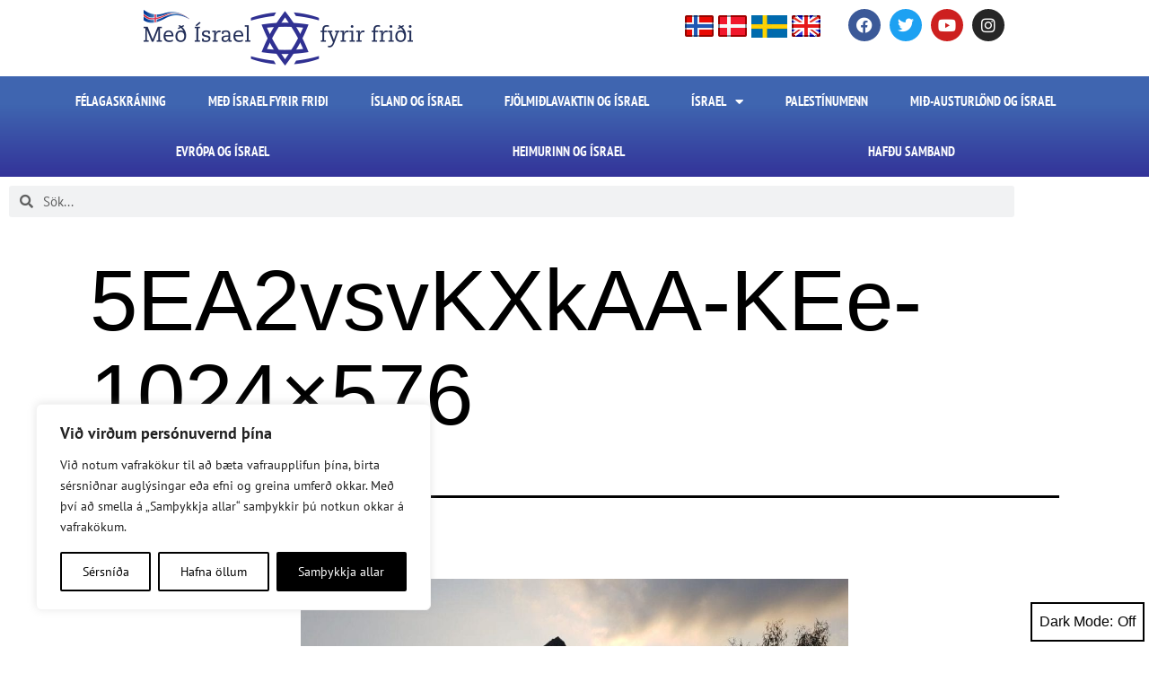

--- FILE ---
content_type: text/html; charset=UTF-8
request_url: https://miff.is/hrydjuverkamadur-hamas-skaut-og-saerdi-thrja-idf-hermenn-a-israelsku-yfirradasvaedi-vid-landamaeri-gaza/5ea2vsvkxkaa-kee-1024x576/
body_size: 22803
content:
<!DOCTYPE html>
<html lang="en-GB">
<head>
	<meta charset="UTF-8">
	<meta name="viewport" content="width=device-width, initial-scale=1.0, viewport-fit=cover" />		<meta name='robots' content='index, follow, max-image-preview:large, max-snippet:-1, max-video-preview:-1' />
<script type="text/javascript">function rgmkInitGoogleMaps(){window.rgmkGoogleMapsCallback=true;try{jQuery(document).trigger("rgmkGoogleMapsLoad")}catch(err){}}</script>
	<!-- This site is optimized with the Yoast SEO plugin v26.8 - https://yoast.com/product/yoast-seo-wordpress/ -->
	<title>5EA2vsvKXkAA-KEe-1024x576 - Með Ísrael fyrir friði (MIFF Ísland)</title>
	<link rel="canonical" href="https://miff.is/hrydjuverkamadur-hamas-skaut-og-saerdi-thrja-idf-hermenn-a-israelsku-yfirradasvaedi-vid-landamaeri-gaza/5ea2vsvkxkaa-kee-1024x576/" />
	<meta property="og:locale" content="en_GB" />
	<meta property="og:type" content="article" />
	<meta property="og:title" content="5EA2vsvKXkAA-KEe-1024x576 - Með Ísrael fyrir friði (MIFF Ísland)" />
	<meta property="og:description" content="Þetta er Hamas-bækistöðin sem eyðilagðist við skot frá skriðdreka í átökunum fimmtudaginn 1. ágúst. (Ljósmynd: Twitter)" />
	<meta property="og:url" content="https://miff.is/hrydjuverkamadur-hamas-skaut-og-saerdi-thrja-idf-hermenn-a-israelsku-yfirradasvaedi-vid-landamaeri-gaza/5ea2vsvkxkaa-kee-1024x576/" />
	<meta property="og:site_name" content="Með Ísrael fyrir friði (MIFF Ísland)" />
	<meta property="article:modified_time" content="2019-08-07T09:00:41+00:00" />
	<meta property="og:image" content="https://miff.is/hrydjuverkamadur-hamas-skaut-og-saerdi-thrja-idf-hermenn-a-israelsku-yfirradasvaedi-vid-landamaeri-gaza/5ea2vsvkxkaa-kee-1024x576" />
	<meta property="og:image:width" content="1024" />
	<meta property="og:image:height" content="576" />
	<meta property="og:image:type" content="image/jpeg" />
	<meta name="twitter:card" content="summary_large_image" />
	<script type="application/ld+json" class="yoast-schema-graph">{"@context":"https://schema.org","@graph":[{"@type":"WebPage","@id":"https://miff.is/hrydjuverkamadur-hamas-skaut-og-saerdi-thrja-idf-hermenn-a-israelsku-yfirradasvaedi-vid-landamaeri-gaza/5ea2vsvkxkaa-kee-1024x576/","url":"https://miff.is/hrydjuverkamadur-hamas-skaut-og-saerdi-thrja-idf-hermenn-a-israelsku-yfirradasvaedi-vid-landamaeri-gaza/5ea2vsvkxkaa-kee-1024x576/","name":"5EA2vsvKXkAA-KEe-1024x576 - Með Ísrael fyrir friði (MIFF Ísland)","isPartOf":{"@id":"https://miff.is/#website"},"primaryImageOfPage":{"@id":"https://miff.is/hrydjuverkamadur-hamas-skaut-og-saerdi-thrja-idf-hermenn-a-israelsku-yfirradasvaedi-vid-landamaeri-gaza/5ea2vsvkxkaa-kee-1024x576/#primaryimage"},"image":{"@id":"https://miff.is/hrydjuverkamadur-hamas-skaut-og-saerdi-thrja-idf-hermenn-a-israelsku-yfirradasvaedi-vid-landamaeri-gaza/5ea2vsvkxkaa-kee-1024x576/#primaryimage"},"thumbnailUrl":"https://miff.is/wp-content/uploads/2019/08/5EA2vsvKXkAA-KEe-1024x576.jpeg","datePublished":"2019-08-07T09:00:09+00:00","dateModified":"2019-08-07T09:00:41+00:00","breadcrumb":{"@id":"https://miff.is/hrydjuverkamadur-hamas-skaut-og-saerdi-thrja-idf-hermenn-a-israelsku-yfirradasvaedi-vid-landamaeri-gaza/5ea2vsvkxkaa-kee-1024x576/#breadcrumb"},"inLanguage":"en-GB","potentialAction":[{"@type":"ReadAction","target":["https://miff.is/hrydjuverkamadur-hamas-skaut-og-saerdi-thrja-idf-hermenn-a-israelsku-yfirradasvaedi-vid-landamaeri-gaza/5ea2vsvkxkaa-kee-1024x576/"]}]},{"@type":"ImageObject","inLanguage":"en-GB","@id":"https://miff.is/hrydjuverkamadur-hamas-skaut-og-saerdi-thrja-idf-hermenn-a-israelsku-yfirradasvaedi-vid-landamaeri-gaza/5ea2vsvkxkaa-kee-1024x576/#primaryimage","url":"https://miff.is/wp-content/uploads/2019/08/5EA2vsvKXkAA-KEe-1024x576.jpeg","contentUrl":"https://miff.is/wp-content/uploads/2019/08/5EA2vsvKXkAA-KEe-1024x576.jpeg"},{"@type":"BreadcrumbList","@id":"https://miff.is/hrydjuverkamadur-hamas-skaut-og-saerdi-thrja-idf-hermenn-a-israelsku-yfirradasvaedi-vid-landamaeri-gaza/5ea2vsvkxkaa-kee-1024x576/#breadcrumb","itemListElement":[{"@type":"ListItem","position":1,"name":"Heim","item":"https://miff.is/"},{"@type":"ListItem","position":2,"name":"Hryðjuverkamaður skaut og særði þrjá hermenn á ísraelsku yfirráðasvæði við landamæri Gaza.","item":"https://miff.is/hrydjuverkamadur-hamas-skaut-og-saerdi-thrja-idf-hermenn-a-israelsku-yfirradasvaedi-vid-landamaeri-gaza/"},{"@type":"ListItem","position":3,"name":"5EA2vsvKXkAA-KEe-1024&#215;576"}]},{"@type":"WebSite","@id":"https://miff.is/#website","url":"https://miff.is/","name":"Með Ísrael fyrir friði (MIFF Ísland)","description":"Island","publisher":{"@id":"https://miff.is/#organization"},"potentialAction":[{"@type":"SearchAction","target":{"@type":"EntryPoint","urlTemplate":"https://miff.is/?s={search_term_string}"},"query-input":{"@type":"PropertyValueSpecification","valueRequired":true,"valueName":"search_term_string"}}],"inLanguage":"en-GB"},{"@type":"Organization","@id":"https://miff.is/#organization","name":"Með Ísrael fyrir friði (MIFF Ísland)","url":"https://miff.is/","logo":{"@type":"ImageObject","inLanguage":"en-GB","@id":"https://miff.is/#/schema/logo/image/","url":"https://miff.is/wp-content/uploads/2020/02/islandsk_web-logo.png","contentUrl":"https://miff.is/wp-content/uploads/2020/02/islandsk_web-logo.png","width":300,"height":65,"caption":"Með Ísrael fyrir friði (MIFF Ísland)"},"image":{"@id":"https://miff.is/#/schema/logo/image/"}}]}</script>
	<!-- / Yoast SEO plugin. -->


<link rel='dns-prefetch' href='//www.googletagmanager.com' />
<link rel="alternate" type="application/rss+xml" title="Með Ísrael fyrir friði (MIFF Ísland) &raquo; Feed" href="https://miff.is/feed/" />
<link rel="alternate" type="application/rss+xml" title="Með Ísrael fyrir friði (MIFF Ísland) &raquo; Comments Feed" href="https://miff.is/comments/feed/" />
<link rel="alternate" title="oEmbed (JSON)" type="application/json+oembed" href="https://miff.is/wp-json/oembed/1.0/embed?url=https%3A%2F%2Fmiff.is%2Fhrydjuverkamadur-hamas-skaut-og-saerdi-thrja-idf-hermenn-a-israelsku-yfirradasvaedi-vid-landamaeri-gaza%2F5ea2vsvkxkaa-kee-1024x576%2F" />
<link rel="alternate" title="oEmbed (XML)" type="text/xml+oembed" href="https://miff.is/wp-json/oembed/1.0/embed?url=https%3A%2F%2Fmiff.is%2Fhrydjuverkamadur-hamas-skaut-og-saerdi-thrja-idf-hermenn-a-israelsku-yfirradasvaedi-vid-landamaeri-gaza%2F5ea2vsvkxkaa-kee-1024x576%2F&#038;format=xml" />
<style id='wp-img-auto-sizes-contain-inline-css'>
img:is([sizes=auto i],[sizes^="auto," i]){contain-intrinsic-size:3000px 1500px}
/*# sourceURL=wp-img-auto-sizes-contain-inline-css */
</style>
<style id='wp-emoji-styles-inline-css'>

	img.wp-smiley, img.emoji {
		display: inline !important;
		border: none !important;
		box-shadow: none !important;
		height: 1em !important;
		width: 1em !important;
		margin: 0 0.07em !important;
		vertical-align: -0.1em !important;
		background: none !important;
		padding: 0 !important;
	}
/*# sourceURL=wp-emoji-styles-inline-css */
</style>
<link rel='stylesheet' id='wp-block-library-css' href='https://miff.is/wp-includes/css/dist/block-library/style.min.css?ver=6.9' media='all' />
<style id='wp-block-library-theme-inline-css'>
.wp-block-audio :where(figcaption){color:#555;font-size:13px;text-align:center}.is-dark-theme .wp-block-audio :where(figcaption){color:#ffffffa6}.wp-block-audio{margin:0 0 1em}.wp-block-code{border:1px solid #ccc;border-radius:4px;font-family:Menlo,Consolas,monaco,monospace;padding:.8em 1em}.wp-block-embed :where(figcaption){color:#555;font-size:13px;text-align:center}.is-dark-theme .wp-block-embed :where(figcaption){color:#ffffffa6}.wp-block-embed{margin:0 0 1em}.blocks-gallery-caption{color:#555;font-size:13px;text-align:center}.is-dark-theme .blocks-gallery-caption{color:#ffffffa6}:root :where(.wp-block-image figcaption){color:#555;font-size:13px;text-align:center}.is-dark-theme :root :where(.wp-block-image figcaption){color:#ffffffa6}.wp-block-image{margin:0 0 1em}.wp-block-pullquote{border-bottom:4px solid;border-top:4px solid;color:currentColor;margin-bottom:1.75em}.wp-block-pullquote :where(cite),.wp-block-pullquote :where(footer),.wp-block-pullquote__citation{color:currentColor;font-size:.8125em;font-style:normal;text-transform:uppercase}.wp-block-quote{border-left:.25em solid;margin:0 0 1.75em;padding-left:1em}.wp-block-quote cite,.wp-block-quote footer{color:currentColor;font-size:.8125em;font-style:normal;position:relative}.wp-block-quote:where(.has-text-align-right){border-left:none;border-right:.25em solid;padding-left:0;padding-right:1em}.wp-block-quote:where(.has-text-align-center){border:none;padding-left:0}.wp-block-quote.is-large,.wp-block-quote.is-style-large,.wp-block-quote:where(.is-style-plain){border:none}.wp-block-search .wp-block-search__label{font-weight:700}.wp-block-search__button{border:1px solid #ccc;padding:.375em .625em}:where(.wp-block-group.has-background){padding:1.25em 2.375em}.wp-block-separator.has-css-opacity{opacity:.4}.wp-block-separator{border:none;border-bottom:2px solid;margin-left:auto;margin-right:auto}.wp-block-separator.has-alpha-channel-opacity{opacity:1}.wp-block-separator:not(.is-style-wide):not(.is-style-dots){width:100px}.wp-block-separator.has-background:not(.is-style-dots){border-bottom:none;height:1px}.wp-block-separator.has-background:not(.is-style-wide):not(.is-style-dots){height:2px}.wp-block-table{margin:0 0 1em}.wp-block-table td,.wp-block-table th{word-break:normal}.wp-block-table :where(figcaption){color:#555;font-size:13px;text-align:center}.is-dark-theme .wp-block-table :where(figcaption){color:#ffffffa6}.wp-block-video :where(figcaption){color:#555;font-size:13px;text-align:center}.is-dark-theme .wp-block-video :where(figcaption){color:#ffffffa6}.wp-block-video{margin:0 0 1em}:root :where(.wp-block-template-part.has-background){margin-bottom:0;margin-top:0;padding:1.25em 2.375em}
/*# sourceURL=/wp-includes/css/dist/block-library/theme.min.css */
</style>
<style id='classic-theme-styles-inline-css'>
/*! This file is auto-generated */
.wp-block-button__link{color:#fff;background-color:#32373c;border-radius:9999px;box-shadow:none;text-decoration:none;padding:calc(.667em + 2px) calc(1.333em + 2px);font-size:1.125em}.wp-block-file__button{background:#32373c;color:#fff;text-decoration:none}
/*# sourceURL=/wp-includes/css/classic-themes.min.css */
</style>
<link rel='stylesheet' id='twenty-twenty-one-custom-color-overrides-css' href='https://miff.is/wp-content/themes/twentytwentyone/assets/css/custom-color-overrides.css?ver=2.7' media='all' />
<style id='twenty-twenty-one-custom-color-overrides-inline-css'>
:root .editor-styles-wrapper{--global--color-background: #ffffff;--global--color-primary: #000;--global--color-secondary: #000;--button--color-background: #000;--button--color-text-hover: #000;}
.is-dark-theme.is-dark-theme .editor-styles-wrapper { --global--color-background: var(--global--color-dark-gray); --global--color-primary: var(--global--color-light-gray); --global--color-secondary: var(--global--color-light-gray); --button--color-text: var(--global--color-background); --button--color-text-hover: var(--global--color-secondary); --button--color-text-active: var(--global--color-secondary); --button--color-background: var(--global--color-secondary); --button--color-background-active: var(--global--color-background); --global--color-border: #9ea1a7; --table--stripes-border-color: rgba(240, 240, 240, 0.15); --table--stripes-background-color: rgba(240, 240, 240, 0.15); }
/*# sourceURL=twenty-twenty-one-custom-color-overrides-inline-css */
</style>
<style id='global-styles-inline-css'>
:root{--wp--preset--aspect-ratio--square: 1;--wp--preset--aspect-ratio--4-3: 4/3;--wp--preset--aspect-ratio--3-4: 3/4;--wp--preset--aspect-ratio--3-2: 3/2;--wp--preset--aspect-ratio--2-3: 2/3;--wp--preset--aspect-ratio--16-9: 16/9;--wp--preset--aspect-ratio--9-16: 9/16;--wp--preset--color--black: #000000;--wp--preset--color--cyan-bluish-gray: #abb8c3;--wp--preset--color--white: #FFFFFF;--wp--preset--color--pale-pink: #f78da7;--wp--preset--color--vivid-red: #cf2e2e;--wp--preset--color--luminous-vivid-orange: #ff6900;--wp--preset--color--luminous-vivid-amber: #fcb900;--wp--preset--color--light-green-cyan: #7bdcb5;--wp--preset--color--vivid-green-cyan: #00d084;--wp--preset--color--pale-cyan-blue: #8ed1fc;--wp--preset--color--vivid-cyan-blue: #0693e3;--wp--preset--color--vivid-purple: #9b51e0;--wp--preset--color--dark-gray: #28303D;--wp--preset--color--gray: #39414D;--wp--preset--color--green: #D1E4DD;--wp--preset--color--blue: #D1DFE4;--wp--preset--color--purple: #D1D1E4;--wp--preset--color--red: #E4D1D1;--wp--preset--color--orange: #E4DAD1;--wp--preset--color--yellow: #EEEADD;--wp--preset--gradient--vivid-cyan-blue-to-vivid-purple: linear-gradient(135deg,rgb(6,147,227) 0%,rgb(155,81,224) 100%);--wp--preset--gradient--light-green-cyan-to-vivid-green-cyan: linear-gradient(135deg,rgb(122,220,180) 0%,rgb(0,208,130) 100%);--wp--preset--gradient--luminous-vivid-amber-to-luminous-vivid-orange: linear-gradient(135deg,rgb(252,185,0) 0%,rgb(255,105,0) 100%);--wp--preset--gradient--luminous-vivid-orange-to-vivid-red: linear-gradient(135deg,rgb(255,105,0) 0%,rgb(207,46,46) 100%);--wp--preset--gradient--very-light-gray-to-cyan-bluish-gray: linear-gradient(135deg,rgb(238,238,238) 0%,rgb(169,184,195) 100%);--wp--preset--gradient--cool-to-warm-spectrum: linear-gradient(135deg,rgb(74,234,220) 0%,rgb(151,120,209) 20%,rgb(207,42,186) 40%,rgb(238,44,130) 60%,rgb(251,105,98) 80%,rgb(254,248,76) 100%);--wp--preset--gradient--blush-light-purple: linear-gradient(135deg,rgb(255,206,236) 0%,rgb(152,150,240) 100%);--wp--preset--gradient--blush-bordeaux: linear-gradient(135deg,rgb(254,205,165) 0%,rgb(254,45,45) 50%,rgb(107,0,62) 100%);--wp--preset--gradient--luminous-dusk: linear-gradient(135deg,rgb(255,203,112) 0%,rgb(199,81,192) 50%,rgb(65,88,208) 100%);--wp--preset--gradient--pale-ocean: linear-gradient(135deg,rgb(255,245,203) 0%,rgb(182,227,212) 50%,rgb(51,167,181) 100%);--wp--preset--gradient--electric-grass: linear-gradient(135deg,rgb(202,248,128) 0%,rgb(113,206,126) 100%);--wp--preset--gradient--midnight: linear-gradient(135deg,rgb(2,3,129) 0%,rgb(40,116,252) 100%);--wp--preset--gradient--purple-to-yellow: linear-gradient(160deg, #D1D1E4 0%, #EEEADD 100%);--wp--preset--gradient--yellow-to-purple: linear-gradient(160deg, #EEEADD 0%, #D1D1E4 100%);--wp--preset--gradient--green-to-yellow: linear-gradient(160deg, #D1E4DD 0%, #EEEADD 100%);--wp--preset--gradient--yellow-to-green: linear-gradient(160deg, #EEEADD 0%, #D1E4DD 100%);--wp--preset--gradient--red-to-yellow: linear-gradient(160deg, #E4D1D1 0%, #EEEADD 100%);--wp--preset--gradient--yellow-to-red: linear-gradient(160deg, #EEEADD 0%, #E4D1D1 100%);--wp--preset--gradient--purple-to-red: linear-gradient(160deg, #D1D1E4 0%, #E4D1D1 100%);--wp--preset--gradient--red-to-purple: linear-gradient(160deg, #E4D1D1 0%, #D1D1E4 100%);--wp--preset--font-size--small: 18px;--wp--preset--font-size--medium: 20px;--wp--preset--font-size--large: 24px;--wp--preset--font-size--x-large: 42px;--wp--preset--font-size--extra-small: 16px;--wp--preset--font-size--normal: 20px;--wp--preset--font-size--extra-large: 40px;--wp--preset--font-size--huge: 96px;--wp--preset--font-size--gigantic: 144px;--wp--preset--spacing--20: 0.44rem;--wp--preset--spacing--30: 0.67rem;--wp--preset--spacing--40: 1rem;--wp--preset--spacing--50: 1.5rem;--wp--preset--spacing--60: 2.25rem;--wp--preset--spacing--70: 3.38rem;--wp--preset--spacing--80: 5.06rem;--wp--preset--shadow--natural: 6px 6px 9px rgba(0, 0, 0, 0.2);--wp--preset--shadow--deep: 12px 12px 50px rgba(0, 0, 0, 0.4);--wp--preset--shadow--sharp: 6px 6px 0px rgba(0, 0, 0, 0.2);--wp--preset--shadow--outlined: 6px 6px 0px -3px rgb(255, 255, 255), 6px 6px rgb(0, 0, 0);--wp--preset--shadow--crisp: 6px 6px 0px rgb(0, 0, 0);}:where(.is-layout-flex){gap: 0.5em;}:where(.is-layout-grid){gap: 0.5em;}body .is-layout-flex{display: flex;}.is-layout-flex{flex-wrap: wrap;align-items: center;}.is-layout-flex > :is(*, div){margin: 0;}body .is-layout-grid{display: grid;}.is-layout-grid > :is(*, div){margin: 0;}:where(.wp-block-columns.is-layout-flex){gap: 2em;}:where(.wp-block-columns.is-layout-grid){gap: 2em;}:where(.wp-block-post-template.is-layout-flex){gap: 1.25em;}:where(.wp-block-post-template.is-layout-grid){gap: 1.25em;}.has-black-color{color: var(--wp--preset--color--black) !important;}.has-cyan-bluish-gray-color{color: var(--wp--preset--color--cyan-bluish-gray) !important;}.has-white-color{color: var(--wp--preset--color--white) !important;}.has-pale-pink-color{color: var(--wp--preset--color--pale-pink) !important;}.has-vivid-red-color{color: var(--wp--preset--color--vivid-red) !important;}.has-luminous-vivid-orange-color{color: var(--wp--preset--color--luminous-vivid-orange) !important;}.has-luminous-vivid-amber-color{color: var(--wp--preset--color--luminous-vivid-amber) !important;}.has-light-green-cyan-color{color: var(--wp--preset--color--light-green-cyan) !important;}.has-vivid-green-cyan-color{color: var(--wp--preset--color--vivid-green-cyan) !important;}.has-pale-cyan-blue-color{color: var(--wp--preset--color--pale-cyan-blue) !important;}.has-vivid-cyan-blue-color{color: var(--wp--preset--color--vivid-cyan-blue) !important;}.has-vivid-purple-color{color: var(--wp--preset--color--vivid-purple) !important;}.has-black-background-color{background-color: var(--wp--preset--color--black) !important;}.has-cyan-bluish-gray-background-color{background-color: var(--wp--preset--color--cyan-bluish-gray) !important;}.has-white-background-color{background-color: var(--wp--preset--color--white) !important;}.has-pale-pink-background-color{background-color: var(--wp--preset--color--pale-pink) !important;}.has-vivid-red-background-color{background-color: var(--wp--preset--color--vivid-red) !important;}.has-luminous-vivid-orange-background-color{background-color: var(--wp--preset--color--luminous-vivid-orange) !important;}.has-luminous-vivid-amber-background-color{background-color: var(--wp--preset--color--luminous-vivid-amber) !important;}.has-light-green-cyan-background-color{background-color: var(--wp--preset--color--light-green-cyan) !important;}.has-vivid-green-cyan-background-color{background-color: var(--wp--preset--color--vivid-green-cyan) !important;}.has-pale-cyan-blue-background-color{background-color: var(--wp--preset--color--pale-cyan-blue) !important;}.has-vivid-cyan-blue-background-color{background-color: var(--wp--preset--color--vivid-cyan-blue) !important;}.has-vivid-purple-background-color{background-color: var(--wp--preset--color--vivid-purple) !important;}.has-black-border-color{border-color: var(--wp--preset--color--black) !important;}.has-cyan-bluish-gray-border-color{border-color: var(--wp--preset--color--cyan-bluish-gray) !important;}.has-white-border-color{border-color: var(--wp--preset--color--white) !important;}.has-pale-pink-border-color{border-color: var(--wp--preset--color--pale-pink) !important;}.has-vivid-red-border-color{border-color: var(--wp--preset--color--vivid-red) !important;}.has-luminous-vivid-orange-border-color{border-color: var(--wp--preset--color--luminous-vivid-orange) !important;}.has-luminous-vivid-amber-border-color{border-color: var(--wp--preset--color--luminous-vivid-amber) !important;}.has-light-green-cyan-border-color{border-color: var(--wp--preset--color--light-green-cyan) !important;}.has-vivid-green-cyan-border-color{border-color: var(--wp--preset--color--vivid-green-cyan) !important;}.has-pale-cyan-blue-border-color{border-color: var(--wp--preset--color--pale-cyan-blue) !important;}.has-vivid-cyan-blue-border-color{border-color: var(--wp--preset--color--vivid-cyan-blue) !important;}.has-vivid-purple-border-color{border-color: var(--wp--preset--color--vivid-purple) !important;}.has-vivid-cyan-blue-to-vivid-purple-gradient-background{background: var(--wp--preset--gradient--vivid-cyan-blue-to-vivid-purple) !important;}.has-light-green-cyan-to-vivid-green-cyan-gradient-background{background: var(--wp--preset--gradient--light-green-cyan-to-vivid-green-cyan) !important;}.has-luminous-vivid-amber-to-luminous-vivid-orange-gradient-background{background: var(--wp--preset--gradient--luminous-vivid-amber-to-luminous-vivid-orange) !important;}.has-luminous-vivid-orange-to-vivid-red-gradient-background{background: var(--wp--preset--gradient--luminous-vivid-orange-to-vivid-red) !important;}.has-very-light-gray-to-cyan-bluish-gray-gradient-background{background: var(--wp--preset--gradient--very-light-gray-to-cyan-bluish-gray) !important;}.has-cool-to-warm-spectrum-gradient-background{background: var(--wp--preset--gradient--cool-to-warm-spectrum) !important;}.has-blush-light-purple-gradient-background{background: var(--wp--preset--gradient--blush-light-purple) !important;}.has-blush-bordeaux-gradient-background{background: var(--wp--preset--gradient--blush-bordeaux) !important;}.has-luminous-dusk-gradient-background{background: var(--wp--preset--gradient--luminous-dusk) !important;}.has-pale-ocean-gradient-background{background: var(--wp--preset--gradient--pale-ocean) !important;}.has-electric-grass-gradient-background{background: var(--wp--preset--gradient--electric-grass) !important;}.has-midnight-gradient-background{background: var(--wp--preset--gradient--midnight) !important;}.has-small-font-size{font-size: var(--wp--preset--font-size--small) !important;}.has-medium-font-size{font-size: var(--wp--preset--font-size--medium) !important;}.has-large-font-size{font-size: var(--wp--preset--font-size--large) !important;}.has-x-large-font-size{font-size: var(--wp--preset--font-size--x-large) !important;}
:where(.wp-block-post-template.is-layout-flex){gap: 1.25em;}:where(.wp-block-post-template.is-layout-grid){gap: 1.25em;}
:where(.wp-block-term-template.is-layout-flex){gap: 1.25em;}:where(.wp-block-term-template.is-layout-grid){gap: 1.25em;}
:where(.wp-block-columns.is-layout-flex){gap: 2em;}:where(.wp-block-columns.is-layout-grid){gap: 2em;}
:root :where(.wp-block-pullquote){font-size: 1.5em;line-height: 1.6;}
/*# sourceURL=global-styles-inline-css */
</style>
<link rel='stylesheet' id='events-manager-css' href='https://miff.is/wp-content/plugins/events-manager/includes/css/events-manager.min.css?ver=7.2.3.1' media='all' />
<style id='events-manager-inline-css'>
body .em { --font-family : inherit; --font-weight : inherit; --font-size : 1em; --line-height : inherit; }
/*# sourceURL=events-manager-inline-css */
</style>
<link rel='stylesheet' id='twenty-twenty-one-style-css' href='https://miff.is/wp-content/themes/twentytwentyone/style.css?ver=2.7' media='all' />
<style id='twenty-twenty-one-style-inline-css'>
:root{--global--color-background: #ffffff;--global--color-primary: #000;--global--color-secondary: #000;--button--color-background: #000;--button--color-text-hover: #000;}
/*# sourceURL=twenty-twenty-one-style-inline-css */
</style>
<link rel='stylesheet' id='twenty-twenty-one-print-style-css' href='https://miff.is/wp-content/themes/twentytwentyone/assets/css/print.css?ver=2.7' media='print' />
<link rel='stylesheet' id='tt1-dark-mode-css' href='https://miff.is/wp-content/themes/twentytwentyone/assets/css/style-dark-mode.css?ver=2.7' media='all' />
<link rel='stylesheet' id='e-animation-zoomIn-css' href='https://miff.is/wp-content/plugins/elementor/assets/lib/animations/styles/zoomIn.min.css?ver=3.34.2' media='all' />
<link rel='stylesheet' id='e-animation-bounceInDown-css' href='https://miff.is/wp-content/plugins/elementor/assets/lib/animations/styles/bounceInDown.min.css?ver=3.34.2' media='all' />
<link rel='stylesheet' id='elementor-frontend-css' href='https://miff.is/wp-content/plugins/elementor/assets/css/frontend.min.css?ver=3.34.2' media='all' />
<link rel='stylesheet' id='widget-image-css' href='https://miff.is/wp-content/plugins/elementor/assets/css/widget-image.min.css?ver=3.34.2' media='all' />
<link rel='stylesheet' id='e-animation-fadeInLeft-css' href='https://miff.is/wp-content/plugins/elementor/assets/lib/animations/styles/fadeInLeft.min.css?ver=3.34.2' media='all' />
<link rel='stylesheet' id='swiper-css' href='https://miff.is/wp-content/plugins/elementor/assets/lib/swiper/v8/css/swiper.min.css?ver=8.4.5' media='all' />
<link rel='stylesheet' id='e-swiper-css' href='https://miff.is/wp-content/plugins/elementor/assets/css/conditionals/e-swiper.min.css?ver=3.34.2' media='all' />
<link rel='stylesheet' id='e-animation-grow-css' href='https://miff.is/wp-content/plugins/elementor/assets/lib/animations/styles/e-animation-grow.min.css?ver=3.34.2' media='all' />
<link rel='stylesheet' id='widget-social-icons-css' href='https://miff.is/wp-content/plugins/elementor/assets/css/widget-social-icons.min.css?ver=3.34.2' media='all' />
<link rel='stylesheet' id='e-apple-webkit-css' href='https://miff.is/wp-content/plugins/elementor/assets/css/conditionals/apple-webkit.min.css?ver=3.34.2' media='all' />
<link rel='stylesheet' id='e-animation-slideInRight-css' href='https://miff.is/wp-content/plugins/elementor/assets/lib/animations/styles/slideInRight.min.css?ver=3.34.2' media='all' />
<link rel='stylesheet' id='widget-nav-menu-css' href='https://miff.is/wp-content/plugins/elementor-pro/assets/css/widget-nav-menu.min.css?ver=3.34.2' media='all' />
<link rel='stylesheet' id='e-sticky-css' href='https://miff.is/wp-content/plugins/elementor-pro/assets/css/modules/sticky.min.css?ver=3.34.2' media='all' />
<link rel='stylesheet' id='widget-search-form-css' href='https://miff.is/wp-content/plugins/elementor-pro/assets/css/widget-search-form.min.css?ver=3.34.2' media='all' />
<link rel='stylesheet' id='elementor-icons-shared-0-css' href='https://miff.is/wp-content/plugins/elementor/assets/lib/font-awesome/css/fontawesome.min.css?ver=5.15.3' media='all' />
<link rel='stylesheet' id='elementor-icons-fa-solid-css' href='https://miff.is/wp-content/plugins/elementor/assets/lib/font-awesome/css/solid.min.css?ver=5.15.3' media='all' />
<link rel='stylesheet' id='widget-heading-css' href='https://miff.is/wp-content/plugins/elementor/assets/css/widget-heading.min.css?ver=3.34.2' media='all' />
<link rel='stylesheet' id='elementor-icons-css' href='https://miff.is/wp-content/plugins/elementor/assets/lib/eicons/css/elementor-icons.min.css?ver=5.46.0' media='all' />
<link rel='stylesheet' id='elementor-post-110561-css' href='https://miff.is/wp-content/uploads/elementor/css/post-110561.css?ver=1769389489' media='all' />
<link rel='stylesheet' id='elementor-post-110574-css' href='https://miff.is/wp-content/uploads/elementor/css/post-110574.css?ver=1769389489' media='all' />
<link rel='stylesheet' id='elementor-post-110581-css' href='https://miff.is/wp-content/uploads/elementor/css/post-110581.css?ver=1769389489' media='all' />
<link rel='stylesheet' id='elementor-gf-local-ptsansnarrow-css' href='https://miff.is/wp-content/uploads/elementor/google-fonts/css/ptsansnarrow.css?ver=1742405860' media='all' />
<link rel='stylesheet' id='elementor-gf-local-ptsans-css' href='https://miff.is/wp-content/uploads/elementor/google-fonts/css/ptsans.css?ver=1742405861' media='all' />
<link rel='stylesheet' id='elementor-icons-fa-brands-css' href='https://miff.is/wp-content/plugins/elementor/assets/lib/font-awesome/css/brands.min.css?ver=5.15.3' media='all' />
<script id="webtoffee-cookie-consent-js-extra">
var _wccConfig = {"_ipData":[],"_assetsURL":"https://miff.is/wp-content/plugins/webtoffee-cookie-consent/lite/frontend/images/","_publicURL":"https://miff.is","_categories":[{"name":"Nau\u00f0synlegar","slug":"necessary","isNecessary":true,"ccpaDoNotSell":true,"cookies":[{"cookieID":"wt_consent","domain":"miff.is","provider":""},{"cookieID":"elementor","domain":"miff.is","provider":""}],"active":true,"defaultConsent":{"gdpr":true,"ccpa":true},"foundNoCookieScript":false},{"name":"Functional","slug":"functional","isNecessary":false,"ccpaDoNotSell":true,"cookies":[],"active":true,"defaultConsent":{"gdpr":false,"ccpa":false},"foundNoCookieScript":false},{"name":"Greiningarvafrak\u00f6kur","slug":"analytics","isNecessary":false,"ccpaDoNotSell":true,"cookies":[{"cookieID":"_ga_*","domain":".miff.is","provider":"google-analytics.com|googletagmanager.com/gtag/js"},{"cookieID":"_ga","domain":".miff.is","provider":"google-analytics.com|googletagmanager.com/gtag/js"}],"active":true,"defaultConsent":{"gdpr":false,"ccpa":false},"foundNoCookieScript":false},{"name":"Performance","slug":"performance","isNecessary":false,"ccpaDoNotSell":true,"cookies":[],"active":true,"defaultConsent":{"gdpr":false,"ccpa":false},"foundNoCookieScript":false},{"name":"Augl\u00fdsingar","slug":"advertisement","isNecessary":false,"ccpaDoNotSell":true,"cookies":[{"cookieID":"YSC","domain":".youtube.com","provider":"youtube.com"},{"cookieID":"VISITOR_INFO1_LIVE","domain":".youtube.com","provider":"youtube.com"},{"cookieID":"VISITOR_PRIVACY_METADATA","domain":".youtube.com","provider":"youtube.com"}],"active":true,"defaultConsent":{"gdpr":false,"ccpa":false},"foundNoCookieScript":false},{"name":"Anna\u00f0","slug":"others","isNecessary":false,"ccpaDoNotSell":true,"cookies":[{"cookieID":"elementor_split_test_client_id","domain":"honestreporting.com","provider":""}],"active":true,"defaultConsent":{"gdpr":false,"ccpa":false},"foundNoCookieScript":false}],"_activeLaw":"gdpr","_rootDomain":"","_block":"1","_showBanner":"1","_bannerConfig":{"GDPR":{"settings":{"type":"box","position":"bottom-left","applicableLaw":"gdpr","preferenceCenter":"center","selectedRegion":"ALL","consentExpiry":365,"shortcodes":[{"key":"wcc_readmore","content":"\u003Ca href=\"#\" class=\"wcc-policy\" aria-label=\"Stefna um vafrak\u00f6kur\" target=\"_blank\" rel=\"noopener\" data-tag=\"readmore-button\"\u003EStefna um vafrak\u00f6kur\u003C/a\u003E","tag":"readmore-button","status":false,"attributes":{"rel":"nofollow","target":"_blank"}},{"key":"wcc_show_desc","content":"\u003Cbutton class=\"wcc-show-desc-btn\" data-tag=\"show-desc-button\" aria-label=\"S\u00fdna meira\"\u003ES\u00fdna meira\u003C/button\u003E","tag":"show-desc-button","status":true,"attributes":[]},{"key":"wcc_hide_desc","content":"\u003Cbutton class=\"wcc-show-desc-btn\" data-tag=\"hide-desc-button\" aria-label=\"S\u00fdna minna\"\u003ES\u00fdna minna\u003C/button\u003E","tag":"hide-desc-button","status":true,"attributes":[]},{"key":"wcc_category_toggle_label","content":"[wcc_{{status}}_category_label] [wcc_preference_{{category_slug}}_title]","tag":"","status":true,"attributes":[]},{"key":"wcc_enable_category_label","content":"Enable","tag":"","status":true,"attributes":[]},{"key":"wcc_disable_category_label","content":"Disable","tag":"","status":true,"attributes":[]},{"key":"wcc_video_placeholder","content":"\u003Cdiv class=\"video-placeholder-normal\" data-tag=\"video-placeholder\" id=\"[UNIQUEID]\"\u003E\u003Cp class=\"video-placeholder-text-normal\" data-tag=\"placeholder-title\"\u003EPlease accept {category} cookies to access this content\u003C/p\u003E\u003C/div\u003E","tag":"","status":true,"attributes":[]},{"key":"wcc_enable_optout_label","content":"Enable","tag":"","status":true,"attributes":[]},{"key":"wcc_disable_optout_label","content":"Disable","tag":"","status":true,"attributes":[]},{"key":"wcc_optout_toggle_label","content":"[wcc_{{status}}_optout_label] [wcc_optout_option_title]","tag":"","status":true,"attributes":[]},{"key":"wcc_optout_option_title","content":"Do Not Sell or Share My Personal Information","tag":"","status":true,"attributes":[]},{"key":"wcc_optout_close_label","content":"Close","tag":"","status":true,"attributes":[]}],"bannerEnabled":true},"behaviours":{"reloadBannerOnAccept":false,"loadAnalyticsByDefault":false,"animations":{"onLoad":"animate","onHide":"sticky"}},"config":{"revisitConsent":{"status":true,"tag":"revisit-consent","position":"bottom-left","meta":{"url":"#"},"styles":[],"elements":{"title":{"type":"text","tag":"revisit-consent-title","status":true,"styles":{"color":"#0056a7"}}}},"preferenceCenter":{"toggle":{"status":true,"tag":"detail-category-toggle","type":"toggle","states":{"active":{"styles":{"background-color":"#000000"}},"inactive":{"styles":{"background-color":"#D0D5D2"}}}},"poweredBy":{"status":true,"tag":"detail-powered-by","styles":{"background-color":"#EDEDED","color":"#293C5B"}}},"categoryPreview":{"status":false,"toggle":{"status":true,"tag":"detail-category-preview-toggle","type":"toggle","states":{"active":{"styles":{"background-color":"#000000"}},"inactive":{"styles":{"background-color":"#D0D5D2"}}}}},"videoPlaceholder":{"status":true,"styles":{"background-color":"#000000","border-color":"#000000","color":"#ffffff"}},"readMore":{"status":false,"tag":"readmore-button","type":"link","meta":{"noFollow":true,"newTab":true},"styles":{"color":"#000000","background-color":"transparent","border-color":"transparent"}},"auditTable":{"status":true},"optOption":{"status":true,"toggle":{"status":true,"tag":"optout-option-toggle","type":"toggle","states":{"active":{"styles":{"background-color":"#000000"}},"inactive":{"styles":{"background-color":"#FFFFFF"}}}},"gpcOption":false}}}},"_version":"3.5.0","_logConsent":"1","_tags":[{"tag":"accept-button","styles":{"color":"#FFFFFF","background-color":"#000000","border-color":"#000000"}},{"tag":"reject-button","styles":{"color":"#000000","background-color":"transparent","border-color":"#000000"}},{"tag":"settings-button","styles":{"color":"#000000","background-color":"transparent","border-color":"#000000"}},{"tag":"readmore-button","styles":{"color":"#000000","background-color":"transparent","border-color":"transparent"}},{"tag":"donotsell-button","styles":{"color":"#1863dc","background-color":"transparent","border-color":"transparent"}},{"tag":"accept-button","styles":{"color":"#FFFFFF","background-color":"#000000","border-color":"#000000"}},{"tag":"revisit-consent","styles":[]},{"tag":"detail-category-always-enabled","styles":{"color":"#008000"}}],"_rtl":"","_lawSelected":["GDPR"],"_restApiUrl":"https://directory.cookieyes.com/api/v1/ip","_renewConsent":"","_restrictToCA":"","_customEvents":"","_ccpaAllowedRegions":[],"_gdprAllowedRegions":[],"_closeButtonAction":"reject","_ssl":"1","_providersToBlock":[{"re":"google-analytics.com|googletagmanager.com/gtag/js","categories":["analytics"]},{"re":"youtube.com","categories":["advertisement"]}]};
var _wccStyles = {"css":{"GDPR":".wcc-overlay{background: #000000; opacity: 0.4; position: fixed; top: 0; left: 0; width: 100%; height: 100%; z-index: 99999999;}.wcc-hide{display: none;}.wcc-btn-revisit-wrapper{display: flex; padding: 6px; border-radius: 8px; opacity: 0px; background-color:#ffffff; box-shadow: 0px 3px 10px 0px #798da04d;  align-items: center; justify-content: center;   position: fixed; z-index: 999999; cursor: pointer;}.wcc-revisit-bottom-left{bottom: 15px; left: 15px;}.wcc-revisit-bottom-right{bottom: 15px; right: 15px;}.wcc-btn-revisit-wrapper .wcc-btn-revisit{display: flex; align-items: center; justify-content: center; background: none; border: none; cursor: pointer; position: relative; margin: 0; padding: 0;}.wcc-btn-revisit-wrapper .wcc-btn-revisit img{max-width: fit-content; margin: 0; } .wcc-btn-revisit-wrapper .wcc-revisit-help-text{font-size:14px; margin-left:4px; display:none;}.wcc-btn-revisit-wrapper:hover .wcc-revisit-help-text, .wcc-btn-revisit-wrapper:focus-within .wcc-revisit-help-text { display: block;}.wcc-revisit-hide{display: none;}.wcc-preference-btn:hover{cursor:pointer; text-decoration:underline;}.wcc-cookie-audit-table { font-family: inherit; border-collapse: collapse; width: 100%;} .wcc-cookie-audit-table th, .wcc-cookie-audit-table td {text-align: left; padding: 10px; font-size: 12px; color: #000000; word-break: normal; background-color: #d9dfe7; border: 1px solid #cbced6;} .wcc-cookie-audit-table tr:nth-child(2n + 1) td { background: #f1f5fa; }.wcc-consent-container{position: fixed; width: 440px; box-sizing: border-box; z-index: 9999999; border-radius: 6px;}.wcc-consent-container .wcc-consent-bar{background: #ffffff; border: 1px solid; padding: 20px 26px; box-shadow: 0 -1px 10px 0 #acabab4d; border-radius: 6px;}.wcc-box-bottom-left{bottom: 40px; left: 40px;}.wcc-box-bottom-right{bottom: 40px; right: 40px;}.wcc-box-top-left{top: 40px; left: 40px;}.wcc-box-top-right{top: 40px; right: 40px;}.wcc-custom-brand-logo-wrapper .wcc-custom-brand-logo{width: 100px; height: auto; margin: 0 0 12px 0;}.wcc-notice .wcc-title{color: #212121; font-weight: 700; font-size: 18px; line-height: 24px; margin: 0 0 12px 0;}.wcc-notice-des *,.wcc-preference-content-wrapper *,.wcc-accordion-header-des *,.wcc-gpc-wrapper .wcc-gpc-desc *{font-size: 14px;}.wcc-notice-des{color: #212121; font-size: 14px; line-height: 24px; font-weight: 400;}.wcc-notice-des img{height: 25px; width: 25px;}.wcc-consent-bar .wcc-notice-des p,.wcc-gpc-wrapper .wcc-gpc-desc p,.wcc-preference-body-wrapper .wcc-preference-content-wrapper p,.wcc-accordion-header-wrapper .wcc-accordion-header-des p,.wcc-cookie-des-table li div:last-child p{color: inherit; margin-top: 0;}.wcc-notice-des P:last-child,.wcc-preference-content-wrapper p:last-child,.wcc-cookie-des-table li div:last-child p:last-child,.wcc-gpc-wrapper .wcc-gpc-desc p:last-child{margin-bottom: 0;}.wcc-notice-des a.wcc-policy,.wcc-notice-des button.wcc-policy{font-size: 14px; color: #1863dc; white-space: nowrap; cursor: pointer; background: transparent; border: 1px solid; text-decoration: underline;}.wcc-notice-des button.wcc-policy{padding: 0;}.wcc-notice-des a.wcc-policy:focus-visible,.wcc-notice-des button.wcc-policy:focus-visible,.wcc-preference-content-wrapper .wcc-show-desc-btn:focus-visible,.wcc-accordion-header .wcc-accordion-btn:focus-visible,.wcc-preference-header .wcc-btn-close:focus-visible,.wcc-switch input[type=\"checkbox\"]:focus-visible,.wcc-footer-wrapper a:focus-visible,.wcc-btn:focus-visible{outline: 2px solid #1863dc; outline-offset: 2px;}.wcc-btn:focus:not(:focus-visible),.wcc-accordion-header .wcc-accordion-btn:focus:not(:focus-visible),.wcc-preference-content-wrapper .wcc-show-desc-btn:focus:not(:focus-visible),.wcc-btn-revisit-wrapper .wcc-btn-revisit:focus:not(:focus-visible),.wcc-preference-header .wcc-btn-close:focus:not(:focus-visible),.wcc-consent-bar .wcc-banner-btn-close:focus:not(:focus-visible){outline: 0;}button.wcc-show-desc-btn:not(:hover):not(:active){color: #1863dc; background: transparent;}button.wcc-accordion-btn:not(:hover):not(:active),button.wcc-banner-btn-close:not(:hover):not(:active),button.wcc-btn-revisit:not(:hover):not(:active),button.wcc-btn-close:not(:hover):not(:active){background: transparent;}.wcc-consent-bar button:hover,.wcc-modal.wcc-modal-open button:hover,.wcc-consent-bar button:focus,.wcc-modal.wcc-modal-open button:focus{text-decoration: none;}.wcc-notice-btn-wrapper{display: flex; justify-content: flex-start; align-items: center; flex-wrap: wrap; margin-top: 16px;}.wcc-notice-btn-wrapper .wcc-btn{text-shadow: none; box-shadow: none;}.wcc-btn{flex: auto; max-width: 100%; font-size: 14px; font-family: inherit; line-height: 24px; padding: 8px; font-weight: 500; margin: 0 8px 0 0; border-radius: 2px; cursor: pointer; text-align: center; text-transform: none; min-height: 0;}.wcc-btn:hover{opacity: 0.8;}.wcc-btn-customize{color: #1863dc; background: transparent; border: 2px solid #1863dc;}.wcc-btn-reject{color: #1863dc; background: transparent; border: 2px solid #1863dc;}.wcc-btn-accept{background: #1863dc; color: #ffffff; border: 2px solid #1863dc;}.wcc-btn:last-child{margin-right: 0;}@media (max-width: 576px){.wcc-box-bottom-left{bottom: 0; left: 0;}.wcc-box-bottom-right{bottom: 0; right: 0;}.wcc-box-top-left{top: 0; left: 0;}.wcc-box-top-right{top: 0; right: 0;}}@media (max-width: 440px){.wcc-box-bottom-left, .wcc-box-bottom-right, .wcc-box-top-left, .wcc-box-top-right{width: 100%; max-width: 100%;}.wcc-consent-container .wcc-consent-bar{padding: 20px 0;}.wcc-custom-brand-logo-wrapper, .wcc-notice .wcc-title, .wcc-notice-des, .wcc-notice-btn-wrapper{padding: 0 24px;}.wcc-notice-des{max-height: 40vh; overflow-y: scroll;}.wcc-notice-btn-wrapper{flex-direction: column; margin-top: 0;}.wcc-btn{width: 100%; margin: 10px 0 0 0;}.wcc-notice-btn-wrapper .wcc-btn-customize{order: 2;}.wcc-notice-btn-wrapper .wcc-btn-reject{order: 3;}.wcc-notice-btn-wrapper .wcc-btn-accept{order: 1; margin-top: 16px;}}@media (max-width: 352px){.wcc-notice .wcc-title{font-size: 16px;}.wcc-notice-des *{font-size: 12px;}.wcc-notice-des, .wcc-btn{font-size: 12px;}}.wcc-modal.wcc-modal-open{display: flex; visibility: visible; -webkit-transform: translate(-50%, -50%); -moz-transform: translate(-50%, -50%); -ms-transform: translate(-50%, -50%); -o-transform: translate(-50%, -50%); transform: translate(-50%, -50%); top: 50%; left: 50%; transition: all 1s ease;}.wcc-modal{box-shadow: 0 32px 68px rgba(0, 0, 0, 0.3); margin: 0 auto; position: fixed; max-width: 100%; background: #ffffff; top: 50%; box-sizing: border-box; border-radius: 6px; z-index: 999999999; color: #212121; -webkit-transform: translate(-50%, 100%); -moz-transform: translate(-50%, 100%); -ms-transform: translate(-50%, 100%); -o-transform: translate(-50%, 100%); transform: translate(-50%, 100%); visibility: hidden; transition: all 0s ease;}.wcc-preference-center{max-height: 79vh; overflow: hidden; width: 845px; overflow: hidden; flex: 1 1 0; display: flex; flex-direction: column; border-radius: 6px;}.wcc-preference-header{display: flex; align-items: center; justify-content: space-between; padding: 22px 24px; border-bottom: 1px solid;}.wcc-preference-header .wcc-preference-title{font-size: 18px; font-weight: 700; line-height: 24px;}.wcc-google-privacy-url a {text-decoration:none;color: #1863dc;cursor:pointer;} .wcc-preference-header .wcc-btn-close{margin: 0; cursor: pointer; vertical-align: middle; padding: 0; background: none; border: none; width: auto; height: auto; min-height: 0; line-height: 0; text-shadow: none; box-shadow: none;}.wcc-preference-header .wcc-btn-close img{margin: 0; height: 10px; width: 10px;}.wcc-preference-body-wrapper{padding: 0 24px; flex: 1; overflow: auto; box-sizing: border-box;}.wcc-preference-content-wrapper,.wcc-gpc-wrapper .wcc-gpc-desc,.wcc-google-privacy-policy{font-size: 14px; line-height: 24px; font-weight: 400; padding: 12px 0;}.wcc-preference-content-wrapper{border-bottom: 1px solid;}.wcc-preference-content-wrapper img{height: 25px; width: 25px;}.wcc-preference-content-wrapper .wcc-show-desc-btn{font-size: 14px; font-family: inherit; color: #1863dc; text-decoration: none; line-height: 24px; padding: 0; margin: 0; white-space: nowrap; cursor: pointer; background: transparent; border-color: transparent; text-transform: none; min-height: 0; text-shadow: none; box-shadow: none;}.wcc-accordion-wrapper{margin-bottom: 10px;}.wcc-accordion{border-bottom: 1px solid;}.wcc-accordion:last-child{border-bottom: none;}.wcc-accordion .wcc-accordion-item{display: flex; margin-top: 10px;}.wcc-accordion .wcc-accordion-body{display: none;}.wcc-accordion.wcc-accordion-active .wcc-accordion-body{display: block; padding: 0 22px; margin-bottom: 16px;}.wcc-accordion-header-wrapper{cursor: pointer; width: 100%;}.wcc-accordion-item .wcc-accordion-header{display: flex; justify-content: space-between; align-items: center;}.wcc-accordion-header .wcc-accordion-btn{font-size: 16px; font-family: inherit; color: #212121; line-height: 24px; background: none; border: none; font-weight: 700; padding: 0; margin: 0; cursor: pointer; text-transform: none; min-height: 0; text-shadow: none; box-shadow: none;}.wcc-accordion-header .wcc-always-active{color: #008000; font-weight: 600; line-height: 24px; font-size: 14px;}.wcc-accordion-header-des{font-size: 14px; line-height: 24px; margin: 10px 0 16px 0;}.wcc-accordion-chevron{margin-right: 22px; position: relative; cursor: pointer;}.wcc-accordion-chevron-hide{display: none;}.wcc-accordion .wcc-accordion-chevron i::before{content: \"\"; position: absolute; border-right: 1.4px solid; border-bottom: 1.4px solid; border-color: inherit; height: 6px; width: 6px; -webkit-transform: rotate(-45deg); -moz-transform: rotate(-45deg); -ms-transform: rotate(-45deg); -o-transform: rotate(-45deg); transform: rotate(-45deg); transition: all 0.2s ease-in-out; top: 8px;}.wcc-accordion.wcc-accordion-active .wcc-accordion-chevron i::before{-webkit-transform: rotate(45deg); -moz-transform: rotate(45deg); -ms-transform: rotate(45deg); -o-transform: rotate(45deg); transform: rotate(45deg);}.wcc-audit-table{background: #f4f4f4; border-radius: 6px;}.wcc-audit-table .wcc-empty-cookies-text{color: inherit; font-size: 12px; line-height: 24px; margin: 0; padding: 10px;}.wcc-audit-table .wcc-cookie-des-table{font-size: 12px; line-height: 24px; font-weight: normal; padding: 15px 10px; border-bottom: 1px solid; border-bottom-color: inherit; margin: 0;}.wcc-audit-table .wcc-cookie-des-table:last-child{border-bottom: none;}.wcc-audit-table .wcc-cookie-des-table li{list-style-type: none; display: flex; padding: 3px 0;}.wcc-audit-table .wcc-cookie-des-table li:first-child{padding-top: 0;}.wcc-cookie-des-table li div:first-child{width: 100px; font-weight: 600; word-break: break-word; word-wrap: break-word;}.wcc-cookie-des-table li div:last-child{flex: 1; word-break: break-word; word-wrap: break-word; margin-left: 8px;}.wcc-footer-shadow{display: block; width: 100%; height: 40px; background: linear-gradient(180deg, rgba(255, 255, 255, 0) 0%, #ffffff 100%); position: absolute; bottom: calc(100% - 1px);}.wcc-footer-wrapper{position: relative;}.wcc-prefrence-btn-wrapper{display: flex; flex-wrap: wrap; align-items: center; justify-content: center; padding: 22px 24px; border-top: 1px solid;}.wcc-prefrence-btn-wrapper .wcc-btn{flex: auto; max-width: 100%; text-shadow: none; box-shadow: none;}.wcc-btn-preferences{color: #1863dc; background: transparent; border: 2px solid #1863dc;}.wcc-preference-header,.wcc-preference-body-wrapper,.wcc-preference-content-wrapper,.wcc-accordion-wrapper,.wcc-accordion,.wcc-accordion-wrapper,.wcc-footer-wrapper,.wcc-prefrence-btn-wrapper{border-color: inherit;}@media (max-width: 845px){.wcc-modal{max-width: calc(100% - 16px);}}@media (max-width: 576px){.wcc-modal{max-width: 100%;}.wcc-preference-center{max-height: 100vh;}.wcc-prefrence-btn-wrapper{flex-direction: column;}.wcc-accordion.wcc-accordion-active .wcc-accordion-body{padding-right: 0;}.wcc-prefrence-btn-wrapper .wcc-btn{width: 100%; margin: 10px 0 0 0;}.wcc-prefrence-btn-wrapper .wcc-btn-reject{order: 3;}.wcc-prefrence-btn-wrapper .wcc-btn-accept{order: 1; margin-top: 0;}.wcc-prefrence-btn-wrapper .wcc-btn-preferences{order: 2;}}@media (max-width: 425px){.wcc-accordion-chevron{margin-right: 15px;}.wcc-notice-btn-wrapper{margin-top: 0;}.wcc-accordion.wcc-accordion-active .wcc-accordion-body{padding: 0 15px;}}@media (max-width: 352px){.wcc-preference-header .wcc-preference-title{font-size: 16px;}.wcc-preference-header{padding: 16px 24px;}.wcc-preference-content-wrapper *, .wcc-accordion-header-des *{font-size: 12px;}.wcc-preference-content-wrapper, .wcc-preference-content-wrapper .wcc-show-more, .wcc-accordion-header .wcc-always-active, .wcc-accordion-header-des, .wcc-preference-content-wrapper .wcc-show-desc-btn, .wcc-notice-des a.wcc-policy{font-size: 12px;}.wcc-accordion-header .wcc-accordion-btn{font-size: 14px;}}.wcc-switch{display: flex;}.wcc-switch input[type=\"checkbox\"]{position: relative; width: 44px; height: 24px; margin: 0; background: #d0d5d2; -webkit-appearance: none; border-radius: 50px; cursor: pointer; outline: 0; border: none; top: 0;}.wcc-switch input[type=\"checkbox\"]:checked{background: #1863dc;}.wcc-switch input[type=\"checkbox\"]:before{position: absolute; content: \"\"; height: 20px; width: 20px; left: 2px; bottom: 2px; border-radius: 50%; background-color: white; -webkit-transition: 0.4s; transition: 0.4s; margin: 0;}.wcc-switch input[type=\"checkbox\"]:after{display: none;}.wcc-switch input[type=\"checkbox\"]:checked:before{-webkit-transform: translateX(20px); -ms-transform: translateX(20px); transform: translateX(20px);}@media (max-width: 425px){.wcc-switch input[type=\"checkbox\"]{width: 38px; height: 21px;}.wcc-switch input[type=\"checkbox\"]:before{height: 17px; width: 17px;}.wcc-switch input[type=\"checkbox\"]:checked:before{-webkit-transform: translateX(17px); -ms-transform: translateX(17px); transform: translateX(17px);}}.wcc-consent-bar .wcc-banner-btn-close{position: absolute; right: 14px; top: 14px; background: none; border: none; cursor: pointer; padding: 0; margin: 0; min-height: 0; line-height: 0; height: auto; width: auto; text-shadow: none; box-shadow: none;}.wcc-consent-bar .wcc-banner-btn-close img{height: 10px; width: 10px; margin: 0;}.wcc-notice-group{font-size: 14px; line-height: 24px; font-weight: 400; color: #212121;}.wcc-notice-btn-wrapper .wcc-btn-do-not-sell{font-size: 14px; line-height: 24px; padding: 6px 0; margin: 0; font-weight: 500; background: none; border-radius: 2px; border: none; white-space: nowrap; cursor: pointer; text-align: left; color: #1863dc; background: transparent; border-color: transparent; box-shadow: none; text-shadow: none;}.wcc-consent-bar .wcc-banner-btn-close:focus-visible,.wcc-notice-btn-wrapper .wcc-btn-do-not-sell:focus-visible,.wcc-opt-out-btn-wrapper .wcc-btn:focus-visible,.wcc-opt-out-checkbox-wrapper input[type=\"checkbox\"].wcc-opt-out-checkbox:focus-visible{outline: 2px solid #1863dc; outline-offset: 2px;}@media (max-width: 440px){.wcc-consent-container{width: 100%;}}@media (max-width: 352px){.wcc-notice-des a.wcc-policy, .wcc-notice-btn-wrapper .wcc-btn-do-not-sell{font-size: 12px;}}.wcc-opt-out-wrapper{padding: 12px 0;}.wcc-opt-out-wrapper .wcc-opt-out-checkbox-wrapper{display: flex; align-items: center;}.wcc-opt-out-checkbox-wrapper .wcc-opt-out-checkbox-label{font-size: 16px; font-weight: 700; line-height: 24px; margin: 0 0 0 12px; cursor: pointer;}.wcc-opt-out-checkbox-wrapper input[type=\"checkbox\"].wcc-opt-out-checkbox{background-color: #ffffff; border: 1px solid black; width: 20px; height: 18.5px; margin: 0; -webkit-appearance: none; position: relative; display: flex; align-items: center; justify-content: center; border-radius: 2px; cursor: pointer;}.wcc-opt-out-checkbox-wrapper input[type=\"checkbox\"].wcc-opt-out-checkbox:checked{background-color: #1863dc; border: none;}.wcc-opt-out-checkbox-wrapper input[type=\"checkbox\"].wcc-opt-out-checkbox:checked::after{left: 6px; bottom: 4px; width: 7px; height: 13px; border: solid #ffffff; border-width: 0 3px 3px 0; border-radius: 2px; -webkit-transform: rotate(45deg); -ms-transform: rotate(45deg); transform: rotate(45deg); content: \"\"; position: absolute; box-sizing: border-box;}.wcc-opt-out-checkbox-wrapper.wcc-disabled .wcc-opt-out-checkbox-label,.wcc-opt-out-checkbox-wrapper.wcc-disabled input[type=\"checkbox\"].wcc-opt-out-checkbox{cursor: no-drop;}.wcc-gpc-wrapper{margin: 0 0 0 32px;}.wcc-footer-wrapper .wcc-opt-out-btn-wrapper{display: flex; flex-wrap: wrap; align-items: center; justify-content: center; padding: 22px 24px;}.wcc-opt-out-btn-wrapper .wcc-btn{flex: auto; max-width: 100%; text-shadow: none; box-shadow: none;}.wcc-opt-out-btn-wrapper .wcc-btn-cancel{border: 1px solid #dedfe0; background: transparent; color: #858585;}.wcc-opt-out-btn-wrapper .wcc-btn-confirm{background: #1863dc; color: #ffffff; border: 1px solid #1863dc;}@media (max-width: 352px){.wcc-opt-out-checkbox-wrapper .wcc-opt-out-checkbox-label{font-size: 14px;}.wcc-gpc-wrapper .wcc-gpc-desc, .wcc-gpc-wrapper .wcc-gpc-desc *{font-size: 12px;}.wcc-opt-out-checkbox-wrapper input[type=\"checkbox\"].wcc-opt-out-checkbox{width: 16px; height: 16px;}.wcc-opt-out-checkbox-wrapper input[type=\"checkbox\"].wcc-opt-out-checkbox:checked::after{left: 5px; bottom: 4px; width: 3px; height: 9px;}.wcc-gpc-wrapper{margin: 0 0 0 28px;}}.video-placeholder-youtube{background-size: 100% 100%; background-position: center; background-repeat: no-repeat; background-color: #b2b0b059; position: relative; display: flex; align-items: center; justify-content: center; max-width: 100%;}.video-placeholder-text-youtube{text-align: center; align-items: center; padding: 10px 16px; background-color: #000000cc; color: #ffffff; border: 1px solid; border-radius: 2px; cursor: pointer;}.video-placeholder-text-youtube:hover{text-decoration:underline;}.video-placeholder-normal{background-image: url(\"/wp-content/plugins/webtoffee-cookie-consent/lite/frontend/images/placeholder.svg\"); background-size: 80px; background-position: center; background-repeat: no-repeat; background-color: #b2b0b059; position: relative; display: flex; align-items: flex-end; justify-content: center; max-width: 100%;}.video-placeholder-text-normal{align-items: center; padding: 10px 16px; text-align: center; border: 1px solid; border-radius: 2px; cursor: pointer;}.wcc-rtl{direction: rtl; text-align: right;}.wcc-rtl .wcc-banner-btn-close{left: 9px; right: auto;}.wcc-rtl .wcc-notice-btn-wrapper .wcc-btn:last-child{margin-right: 8px;}.wcc-rtl .wcc-notice-btn-wrapper .wcc-btn:first-child{margin-right: 0;}.wcc-rtl .wcc-notice-btn-wrapper{margin-left: 0; margin-right: 15px;}.wcc-rtl .wcc-prefrence-btn-wrapper .wcc-btn{margin-right: 8px;}.wcc-rtl .wcc-prefrence-btn-wrapper .wcc-btn:first-child{margin-right: 0;}.wcc-rtl .wcc-accordion .wcc-accordion-chevron i::before{border: none; border-left: 1.4px solid; border-top: 1.4px solid; left: 12px;}.wcc-rtl .wcc-accordion.wcc-accordion-active .wcc-accordion-chevron i::before{-webkit-transform: rotate(-135deg); -moz-transform: rotate(-135deg); -ms-transform: rotate(-135deg); -o-transform: rotate(-135deg); transform: rotate(-135deg);}@media (max-width: 768px){.wcc-rtl .wcc-notice-btn-wrapper{margin-right: 0;}}@media (max-width: 576px){.wcc-rtl .wcc-notice-btn-wrapper .wcc-btn:last-child{margin-right: 0;}.wcc-rtl .wcc-prefrence-btn-wrapper .wcc-btn{margin-right: 0;}.wcc-rtl .wcc-accordion.wcc-accordion-active .wcc-accordion-body{padding: 0 22px 0 0;}}@media (max-width: 425px){.wcc-rtl .wcc-accordion.wcc-accordion-active .wcc-accordion-body{padding: 0 15px 0 0;}}@media (max-width: 440px){.wcc-consent-bar .wcc-banner-btn-close,.wcc-preference-header .wcc-btn-close{padding: 17px;}.wcc-consent-bar .wcc-banner-btn-close {right: 2px; top: 6px; } .wcc-preference-header{padding: 12px 0 12px 24px;}} @media (min-width: 768px) and (max-width: 1024px) {.wcc-consent-bar .wcc-banner-btn-close,.wcc-preference-header .wcc-btn-close{padding: 17px;}.wcc-consent-bar .wcc-banner-btn-close {right: 2px; top: 6px; } .wcc-preference-header{padding: 12px 0 12px 24px;}}.wcc-rtl .wcc-opt-out-btn-wrapper .wcc-btn{margin-right: 12px;}.wcc-rtl .wcc-opt-out-btn-wrapper .wcc-btn:first-child{margin-right: 0;}.wcc-rtl .wcc-opt-out-checkbox-wrapper .wcc-opt-out-checkbox-label{margin: 0 12px 0 0;}@media (max-height: 480px) {.wcc-consent-container {max-height: 100vh; overflow-y: scroll;} .wcc-notice-des { max-height: unset; overflow-y: unset; } .wcc-preference-center { height: 100vh; overflow: auto; } .wcc-preference-center .wcc-preference-body-wrapper { overflow: unset; } }"}};
var _wccApi = {"base":"https://miff.is/wp-json/wcc/v1/","nonce":"039aa9a0af"};
//# sourceURL=webtoffee-cookie-consent-js-extra
</script>
<script src="https://miff.is/wp-content/plugins/webtoffee-cookie-consent/lite/frontend/js/script.min.js?ver=3.5.0" id="webtoffee-cookie-consent-js"></script>
<script src="https://miff.is/wp-includes/js/jquery/jquery.min.js?ver=3.7.1" id="jquery-core-js"></script>
<script src="https://miff.is/wp-includes/js/jquery/jquery-migrate.min.js?ver=3.4.1" id="jquery-migrate-js"></script>
<script src="https://miff.is/wp-includes/js/jquery/ui/core.min.js?ver=1.13.3" id="jquery-ui-core-js"></script>
<script src="https://miff.is/wp-includes/js/jquery/ui/mouse.min.js?ver=1.13.3" id="jquery-ui-mouse-js"></script>
<script src="https://miff.is/wp-includes/js/jquery/ui/sortable.min.js?ver=1.13.3" id="jquery-ui-sortable-js"></script>
<script src="https://miff.is/wp-includes/js/jquery/ui/datepicker.min.js?ver=1.13.3" id="jquery-ui-datepicker-js"></script>
<script id="jquery-ui-datepicker-js-after">
jQuery(function(jQuery){jQuery.datepicker.setDefaults({"closeText":"Close","currentText":"Today","monthNames":["January","February","March","April","May","June","July","August","September","October","November","December"],"monthNamesShort":["Jan","Feb","Mar","Apr","May","Jun","Jul","Aug","Sep","Oct","Nov","Dec"],"nextText":"Next","prevText":"Previous","dayNames":["Sunday","Monday","Tuesday","Wednesday","Thursday","Friday","Saturday"],"dayNamesShort":["Sun","Mon","Tue","Wed","Thu","Fri","Sat"],"dayNamesMin":["S","M","T","W","T","F","S"],"dateFormat":"dd/mm/yy","firstDay":0,"isRTL":false});});
//# sourceURL=jquery-ui-datepicker-js-after
</script>
<script src="https://miff.is/wp-includes/js/jquery/ui/resizable.min.js?ver=1.13.3" id="jquery-ui-resizable-js"></script>
<script src="https://miff.is/wp-includes/js/jquery/ui/draggable.min.js?ver=1.13.3" id="jquery-ui-draggable-js"></script>
<script src="https://miff.is/wp-includes/js/jquery/ui/controlgroup.min.js?ver=1.13.3" id="jquery-ui-controlgroup-js"></script>
<script src="https://miff.is/wp-includes/js/jquery/ui/checkboxradio.min.js?ver=1.13.3" id="jquery-ui-checkboxradio-js"></script>
<script src="https://miff.is/wp-includes/js/jquery/ui/button.min.js?ver=1.13.3" id="jquery-ui-button-js"></script>
<script src="https://miff.is/wp-includes/js/jquery/ui/dialog.min.js?ver=1.13.3" id="jquery-ui-dialog-js"></script>
<script id="events-manager-js-extra">
var EM = {"ajaxurl":"https://miff.is/wp-admin/admin-ajax.php","locationajaxurl":"https://miff.is/wp-admin/admin-ajax.php?action=locations_search","firstDay":"0","locale":"en","dateFormat":"yy-mm-dd","ui_css":"https://miff.is/wp-content/plugins/events-manager/includes/css/jquery-ui/build.min.css","show24hours":"0","is_ssl":"1","autocomplete_limit":"10","calendar":{"breakpoints":{"small":560,"medium":908,"large":false},"month_format":"M Y"},"phone":"","datepicker":{"format":"d/m/Y"},"search":{"breakpoints":{"small":650,"medium":850,"full":false}},"url":"https://miff.is/wp-content/plugins/events-manager","assets":{"input.em-uploader":{"js":{"em-uploader":{"url":"https://miff.is/wp-content/plugins/events-manager/includes/js/em-uploader.js?v=7.2.3.1","event":"em_uploader_ready"}}},".em-event-editor":{"js":{"event-editor":{"url":"https://miff.is/wp-content/plugins/events-manager/includes/js/events-manager-event-editor.js?v=7.2.3.1","event":"em_event_editor_ready"}},"css":{"event-editor":"https://miff.is/wp-content/plugins/events-manager/includes/css/events-manager-event-editor.min.css?v=7.2.3.1"}},".em-recurrence-sets, .em-timezone":{"js":{"luxon":{"url":"luxon/luxon.js?v=7.2.3.1","event":"em_luxon_ready"}}},".em-booking-form, #em-booking-form, .em-booking-recurring, .em-event-booking-form":{"js":{"em-bookings":{"url":"https://miff.is/wp-content/plugins/events-manager/includes/js/bookingsform.js?v=7.2.3.1","event":"em_booking_form_js_loaded"}}},"#em-opt-archetypes":{"js":{"archetypes":"https://miff.is/wp-content/plugins/events-manager/includes/js/admin-archetype-editor.js?v=7.2.3.1","archetypes_ms":"https://miff.is/wp-content/plugins/events-manager/includes/js/admin-archetypes.js?v=7.2.3.1","qs":"qs/qs.js?v=7.2.3.1"}}},"cached":"","google_maps_api":"AIzaSyD6yZXz0hIxHZhyZrKbnZCC7wtoqQ04uhc","bookingInProgress":"Please wait while the booking is being submitted.","tickets_save":"Save Ticket","bookingajaxurl":"https://miff.is/wp-admin/admin-ajax.php","bookings_export_save":"Export Bookings","bookings_settings_save":"Save Settings","booking_delete":"Are you sure you want to delete?","booking_offset":"30","bookings":{"submit_button":{"text":{"default":"Send your booking","free":"Send your booking","payment":"Send your booking","processing":"Processing ..."}},"update_listener":""},"bb_full":"Sold Out","bb_book":"Book Now","bb_booking":"Booking...","bb_booked":"Booking Submitted","bb_error":"Booking Error. Try again?","bb_cancel":"Cancel","bb_canceling":"Canceling...","bb_cancelled":"Cancelled","bb_cancel_error":"Cancellation Error. Try again?","txt_search":"Leit","txt_searching":"Searching...","txt_loading":"Loading..."};
//# sourceURL=events-manager-js-extra
</script>
<script src="https://miff.is/wp-content/plugins/events-manager/includes/js/events-manager.js?ver=7.2.3.1" id="events-manager-js"></script>
<script id="twenty-twenty-one-ie11-polyfills-js-after">
( Element.prototype.matches && Element.prototype.closest && window.NodeList && NodeList.prototype.forEach ) || document.write( '<script src="https://miff.is/wp-content/themes/twentytwentyone/assets/js/polyfills.js?ver=2.7"></scr' + 'ipt>' );
//# sourceURL=twenty-twenty-one-ie11-polyfills-js-after
</script>
<script src="https://miff.is/wp-content/themes/twentytwentyone/assets/js/primary-navigation.js?ver=2.7" id="twenty-twenty-one-primary-navigation-script-js" defer data-wp-strategy="defer"></script>

<!-- Google tag (gtag.js) snippet added by Site Kit -->
<!-- Google Analytics snippet added by Site Kit -->
<script src="https://www.googletagmanager.com/gtag/js?id=GT-WP55GR4" id="google_gtagjs-js" async></script>
<script id="google_gtagjs-js-after">
window.dataLayer = window.dataLayer || [];function gtag(){dataLayer.push(arguments);}
gtag("set","linker",{"domains":["miff.is"]});
gtag("js", new Date());
gtag("set", "developer_id.dZTNiMT", true);
gtag("config", "GT-WP55GR4");
 window._googlesitekit = window._googlesitekit || {}; window._googlesitekit.throttledEvents = []; window._googlesitekit.gtagEvent = (name, data) => { var key = JSON.stringify( { name, data } ); if ( !! window._googlesitekit.throttledEvents[ key ] ) { return; } window._googlesitekit.throttledEvents[ key ] = true; setTimeout( () => { delete window._googlesitekit.throttledEvents[ key ]; }, 5 ); gtag( "event", name, { ...data, event_source: "site-kit" } ); }; 
//# sourceURL=google_gtagjs-js-after
</script>
<link rel="https://api.w.org/" href="https://miff.is/wp-json/" /><link rel="alternate" title="JSON" type="application/json" href="https://miff.is/wp-json/wp/v2/media/109832" /><link rel="EditURI" type="application/rsd+xml" title="RSD" href="https://miff.is/xmlrpc.php?rsd" />
<meta name="generator" content="WordPress 6.9" />
<link rel='shortlink' href='https://miff.is/?p=109832' />
<meta name="generator" content="Site Kit by Google 1.170.0" /><style id="wcc-style-inline">[data-tag]{visibility:hidden;}</style><meta name="generator" content="Elementor 3.34.2; features: additional_custom_breakpoints; settings: css_print_method-external, google_font-enabled, font_display-auto">
			<style>
				.e-con.e-parent:nth-of-type(n+4):not(.e-lazyloaded):not(.e-no-lazyload),
				.e-con.e-parent:nth-of-type(n+4):not(.e-lazyloaded):not(.e-no-lazyload) * {
					background-image: none !important;
				}
				@media screen and (max-height: 1024px) {
					.e-con.e-parent:nth-of-type(n+3):not(.e-lazyloaded):not(.e-no-lazyload),
					.e-con.e-parent:nth-of-type(n+3):not(.e-lazyloaded):not(.e-no-lazyload) * {
						background-image: none !important;
					}
				}
				@media screen and (max-height: 640px) {
					.e-con.e-parent:nth-of-type(n+2):not(.e-lazyloaded):not(.e-no-lazyload),
					.e-con.e-parent:nth-of-type(n+2):not(.e-lazyloaded):not(.e-no-lazyload) * {
						background-image: none !important;
					}
				}
			</style>
			<style id="custom-background-css">
body.custom-background { background-color: #ffffff; }
</style>
	<link rel="icon" href="https://miff.is/wp-content/uploads/2022/03/miff_favicon_clean.png" sizes="32x32" />
<link rel="icon" href="https://miff.is/wp-content/uploads/2022/03/miff_favicon_clean.png" sizes="192x192" />
<link rel="apple-touch-icon" href="https://miff.is/wp-content/uploads/2022/03/miff_favicon_clean.png" />
<meta name="msapplication-TileImage" content="https://miff.is/wp-content/uploads/2022/03/miff_favicon_clean.png" />
		<style id="wp-custom-css">
			.sub-menu-toggle {display:none;}
		</style>
		</head>
<body class="attachment wp-singular attachment-template-default single single-attachment postid-109832 attachmentid-109832 attachment-jpeg custom-background wp-custom-logo wp-embed-responsive wp-theme-twentytwentyone is-light-theme has-background-white no-js singular has-main-navigation no-widgets elementor-default elementor-kit-110561">
		<header data-elementor-type="header" data-elementor-id="110574" class="elementor elementor-110574 elementor-location-header" data-elementor-post-type="elementor_library">
					<section class="elementor-section elementor-top-section elementor-element elementor-element-5d7ef3db elementor-hidden-tablet elementor-hidden-mobile elementor-section-boxed elementor-section-height-default elementor-section-height-default" data-id="5d7ef3db" data-element_type="section">
						<div class="elementor-container elementor-column-gap-default">
					<div class="elementor-column elementor-col-50 elementor-top-column elementor-element elementor-element-2d99d4bf" data-id="2d99d4bf" data-element_type="column">
			<div class="elementor-widget-wrap elementor-element-populated">
						<div class="elementor-element elementor-element-5e99eff9 elementor-invisible elementor-widget elementor-widget-theme-site-logo elementor-widget-image" data-id="5e99eff9" data-element_type="widget" data-settings="{&quot;_animation&quot;:&quot;zoomIn&quot;,&quot;_animation_tablet&quot;:&quot;bounceInDown&quot;,&quot;_animation_mobile&quot;:&quot;bounceInDown&quot;}" data-widget_type="theme-site-logo.default">
				<div class="elementor-widget-container">
											<a href="https://miff.is">
			<img width="300" height="65" src="https://miff.is/wp-content/uploads/2020/02/islandsk_web-logo.png" class="attachment-full size-full wp-image-110176" alt="" style="width:100%;height:21.67%;max-width:300px" />				</a>
											</div>
				</div>
					</div>
		</div>
				<div class="elementor-column elementor-col-25 elementor-top-column elementor-element elementor-element-347e7e23" data-id="347e7e23" data-element_type="column">
			<div class="elementor-widget-wrap elementor-element-populated">
						<div class="elementor-element elementor-element-0de6201 elementor-invisible elementor-widget elementor-widget-wp-widget-custom_html" data-id="0de6201" data-element_type="widget" data-settings="{&quot;_animation&quot;:&quot;fadeInLeft&quot;,&quot;_animation_tablet&quot;:&quot;fadeInLeft&quot;,&quot;_animation_mobile&quot;:&quot;fadeInLeft&quot;}" data-widget_type="wp-widget-custom_html.default">
				<div class="elementor-widget-container">
					<div class="textwidget custom-html-widget"><a href="https://www.miff.no" target="”_blank”"><img src="https://www.miff.se/wp-content/uploads/2021/06/iconfinder_748131_flag_norway_icon_32px.png"></a>
<a href="https://www.miff.dk" target="”_blank"><img src="https://www.miff.se/wp-content/uploads/2021/06/iconfinder_748008_denmark_flag_icon_32px.png"></a>
<a href="https://www.miff.se" target="”_blank"><img src="https://miff.no/wp-content/uploads/2022/02/sverige.jpg"></a>
<a href="https://www.miff.no/miff-in-other-languages" target="”_blank"><img src="https://www.miff.se/wp-content/uploads/2021/06/iconfinder_748024_flag_kingdom_united_icon_32px.png"></a></div>				</div>
				</div>
					</div>
		</div>
				<div class="elementor-column elementor-col-25 elementor-top-column elementor-element elementor-element-55abdf94 elementor-invisible" data-id="55abdf94" data-element_type="column" data-settings="{&quot;animation&quot;:&quot;slideInRight&quot;,&quot;animation_tablet&quot;:&quot;slideInRight&quot;,&quot;animation_mobile&quot;:&quot;slideInRight&quot;}">
			<div class="elementor-widget-wrap elementor-element-populated">
						<div class="elementor-element elementor-element-45accfa4 elementor-shape-circle elementor-grid-0 e-grid-align-center elementor-widget elementor-widget-social-icons" data-id="45accfa4" data-element_type="widget" data-widget_type="social-icons.default">
				<div class="elementor-widget-container">
							<div class="elementor-social-icons-wrapper elementor-grid" role="list">
							<span class="elementor-grid-item" role="listitem">
					<a class="elementor-icon elementor-social-icon elementor-social-icon-facebook elementor-animation-grow elementor-repeater-item-23c0e54" href="https://www.facebook.com/aviviceland/" target="_blank" rel="nofollow">
						<span class="elementor-screen-only">Facebook</span>
						<i aria-hidden="true" class="fab fa-facebook"></i>					</a>
				</span>
							<span class="elementor-grid-item" role="listitem">
					<a class="elementor-icon elementor-social-icon elementor-social-icon-twitter elementor-animation-grow elementor-repeater-item-24bb4ab" href="https://twitter.com/miffno" target="_blank" rel="nofollow">
						<span class="elementor-screen-only">Twitter</span>
						<i aria-hidden="true" class="fab fa-twitter"></i>					</a>
				</span>
							<span class="elementor-grid-item" role="listitem">
					<a class="elementor-icon elementor-social-icon elementor-social-icon-youtube elementor-animation-grow elementor-repeater-item-c3020d8" href="https://www.youtube.com/c/medisraelforfredmiff/videos" target="_blank" rel="nofollow">
						<span class="elementor-screen-only">Youtube</span>
						<i aria-hidden="true" class="fab fa-youtube"></i>					</a>
				</span>
							<span class="elementor-grid-item" role="listitem">
					<a class="elementor-icon elementor-social-icon elementor-social-icon-instagram elementor-animation-grow elementor-repeater-item-c2a2778" href="https://www.instagram.com/medisraelforfred/" target="_blank" rel="nofollow">
						<span class="elementor-screen-only">Instagram</span>
						<i aria-hidden="true" class="fab fa-instagram"></i>					</a>
				</span>
					</div>
						</div>
				</div>
					</div>
		</div>
					</div>
		</section>
				<section class="elementor-section elementor-top-section elementor-element elementor-element-1408d2ca elementor-hidden-desktop elementor-section-boxed elementor-section-height-default elementor-section-height-default" data-id="1408d2ca" data-element_type="section">
						<div class="elementor-container elementor-column-gap-default">
					<div class="elementor-column elementor-col-100 elementor-top-column elementor-element elementor-element-b45b7c8" data-id="b45b7c8" data-element_type="column">
			<div class="elementor-widget-wrap elementor-element-populated">
						<div class="elementor-element elementor-element-7d8ccdc elementor-widget elementor-widget-theme-site-logo elementor-widget-image" data-id="7d8ccdc" data-element_type="widget" data-widget_type="theme-site-logo.default">
				<div class="elementor-widget-container">
											<a href="https://miff.is">
			<img width="300" height="65" src="https://miff.is/wp-content/uploads/2020/02/islandsk_web-logo.png" class="attachment-full size-full wp-image-110176" alt="" style="width:100%;height:21.67%;max-width:300px" />				</a>
											</div>
				</div>
					</div>
		</div>
					</div>
		</section>
				<section class="elementor-section elementor-top-section elementor-element elementor-element-2380074a elementor-hidden-desktop elementor-hidden-tablet elementor-section-boxed elementor-section-height-default elementor-section-height-default" data-id="2380074a" data-element_type="section">
						<div class="elementor-container elementor-column-gap-default">
						</div>
		</section>
				<section class="elementor-section elementor-top-section elementor-element elementor-element-16c0c2f1 elementor-hidden-desktop elementor-section-boxed elementor-section-height-default elementor-section-height-default" data-id="16c0c2f1" data-element_type="section">
						<div class="elementor-container elementor-column-gap-default">
					<div class="elementor-column elementor-col-100 elementor-top-column elementor-element elementor-element-7c7aebb2" data-id="7c7aebb2" data-element_type="column">
			<div class="elementor-widget-wrap elementor-element-populated">
						<div class="elementor-element elementor-element-6817479e elementor-widget-mobile__width-auto elementor-hidden-desktop elementor-invisible elementor-widget elementor-widget-wp-widget-custom_html" data-id="6817479e" data-element_type="widget" data-settings="{&quot;_animation&quot;:&quot;fadeInLeft&quot;,&quot;_animation_tablet&quot;:&quot;fadeInLeft&quot;,&quot;_animation_mobile&quot;:&quot;fadeInLeft&quot;}" data-widget_type="wp-widget-custom_html.default">
				<div class="elementor-widget-container">
					<div class="textwidget custom-html-widget"><a href="https://www.miff.no" target="”_blank”"><img src="https://www.miff.se/wp-content/uploads/2021/06/iconfinder_748131_flag_norway_icon_32px.png"></a>
<a href="https://www.miff.dk" target="”_blank"><img src="https://www.miff.se/wp-content/uploads/2021/06/iconfinder_748008_denmark_flag_icon_32px.png"></a>
<a href="https://www.miff.se" target="”_blank"><img src="https://miff.no/wp-content/uploads/2022/02/sverige.jpg"></a>
<a href="https://www.miff.no/miff-in-other-languages" target="”_blank"><img src="https://www.miff.se/wp-content/uploads/2021/06/iconfinder_748024_flag_kingdom_united_icon_32px.png"></a></div>				</div>
				</div>
				<div class="elementor-element elementor-element-174e6d36 elementor-widget-mobile__width-auto elementor-hidden-desktop elementor-shape-rounded elementor-grid-0 e-grid-align-center elementor-widget elementor-widget-social-icons" data-id="174e6d36" data-element_type="widget" data-settings="{&quot;_animation_tablet&quot;:&quot;slideInRight&quot;}" data-widget_type="social-icons.default">
				<div class="elementor-widget-container">
							<div class="elementor-social-icons-wrapper elementor-grid" role="list">
							<span class="elementor-grid-item" role="listitem">
					<a class="elementor-icon elementor-social-icon elementor-social-icon-facebook elementor-repeater-item-946bb54" href="https://www.facebook.com/aviviceland/" target="_blank" rel="nofollow">
						<span class="elementor-screen-only">Facebook</span>
						<i aria-hidden="true" class="fab fa-facebook"></i>					</a>
				</span>
							<span class="elementor-grid-item" role="listitem">
					<a class="elementor-icon elementor-social-icon elementor-social-icon-twitter elementor-repeater-item-05b5a2e" href="https://twitter.com/miffno" target="_blank" rel="nofollow">
						<span class="elementor-screen-only">Twitter</span>
						<i aria-hidden="true" class="fab fa-twitter"></i>					</a>
				</span>
							<span class="elementor-grid-item" role="listitem">
					<a class="elementor-icon elementor-social-icon elementor-social-icon-youtube elementor-repeater-item-8406343" href="https://www.youtube.com/user/medisraelforfred" target="_blank" rel="nofollow">
						<span class="elementor-screen-only">Youtube</span>
						<i aria-hidden="true" class="fab fa-youtube"></i>					</a>
				</span>
							<span class="elementor-grid-item" role="listitem">
					<a class="elementor-icon elementor-social-icon elementor-social-icon-instagram elementor-repeater-item-c71a984" href="https://www.instagram.com/medisraelforfred/" target="_blank" rel="nofollow">
						<span class="elementor-screen-only">Instagram</span>
						<i aria-hidden="true" class="fab fa-instagram"></i>					</a>
				</span>
					</div>
						</div>
				</div>
					</div>
		</div>
					</div>
		</section>
				<nav class="elementor-section elementor-top-section elementor-element elementor-element-440156e1 animated-fast elementor-section-boxed elementor-section-height-default elementor-section-height-default elementor-invisible" data-id="440156e1" data-element_type="section" data-settings="{&quot;background_background&quot;:&quot;gradient&quot;,&quot;sticky&quot;:&quot;top&quot;,&quot;animation&quot;:&quot;zoomIn&quot;,&quot;animation_tablet&quot;:&quot;none&quot;,&quot;sticky_on&quot;:[&quot;desktop&quot;,&quot;tablet&quot;,&quot;mobile&quot;],&quot;sticky_offset&quot;:0,&quot;sticky_effects_offset&quot;:0,&quot;sticky_anchor_link_offset&quot;:0}">
						<div class="elementor-container elementor-column-gap-no">
					<div class="elementor-column elementor-col-100 elementor-top-column elementor-element elementor-element-742372a1" data-id="742372a1" data-element_type="column">
			<div class="elementor-widget-wrap elementor-element-populated">
						<div class="elementor-element elementor-element-51570477 elementor-nav-menu__align-justify elementor-nav-menu--dropdown-mobile elementor-nav-menu--stretch elementor-nav-menu__text-align-aside elementor-nav-menu--toggle elementor-nav-menu--burger elementor-widget elementor-widget-nav-menu" data-id="51570477" data-element_type="widget" data-settings="{&quot;full_width&quot;:&quot;stretch&quot;,&quot;layout&quot;:&quot;horizontal&quot;,&quot;submenu_icon&quot;:{&quot;value&quot;:&quot;&lt;i class=\&quot;fas fa-caret-down\&quot; aria-hidden=\&quot;true\&quot;&gt;&lt;\/i&gt;&quot;,&quot;library&quot;:&quot;fa-solid&quot;},&quot;toggle&quot;:&quot;burger&quot;}" data-widget_type="nav-menu.default">
				<div class="elementor-widget-container">
								<nav aria-label="Menu" class="elementor-nav-menu--main elementor-nav-menu__container elementor-nav-menu--layout-horizontal e--pointer-background e--animation-sweep-down">
				<ul id="menu-1-51570477" class="elementor-nav-menu"><li class="menu-item menu-item-type-custom menu-item-object-custom menu-item-111727"><a href="https://knifgaver.mycornerstone.com/miff-org" class="elementor-item">FÉLAGASKRÁNING</a></li>
<li class="menu-item menu-item-type-post_type menu-item-object-page menu-item-106176"><a href="https://miff.is/med-israel-for-fred/" class="elementor-item">Með Ísrael fyrir friði</a></li>
<li class="menu-item menu-item-type-post_type menu-item-object-page menu-item-110960"><a href="https://miff.is/island-og-israel/" class="elementor-item">Ísland og Ísrael</a></li>
<li class="menu-item menu-item-type-post_type menu-item-object-page menu-item-110961"><a href="https://miff.is/fjolmidlavaktin-og-israel/" class="elementor-item">Fjölmiðlavaktin og Ísrael</a></li>
<li class="menu-item menu-item-type-post_type menu-item-object-page menu-item-has-children menu-item-110962"><a href="https://miff.is/israel/" class="elementor-item">Ísrael</a>
<ul class="sub-menu elementor-nav-menu--dropdown">
	<li class="menu-item menu-item-type-post_type menu-item-object-page menu-item-110963"><a href="https://miff.is/israel/atok/" class="elementor-sub-item">Átök</a></li>
	<li class="menu-item menu-item-type-post_type menu-item-object-page menu-item-110964"><a href="https://miff.is/israel/diplomatik/" class="elementor-sub-item">Diplómatík</a></li>
	<li class="menu-item menu-item-type-post_type menu-item-object-page menu-item-110965"><a href="https://miff.is/israel/efnahagur/" class="elementor-sub-item">Efnahagur</a></li>
	<li class="menu-item menu-item-type-post_type menu-item-object-page menu-item-110966"><a href="https://miff.is/israel/heilsa/" class="elementor-sub-item">Heilsa</a></li>
	<li class="menu-item menu-item-type-post_type menu-item-object-page menu-item-110967"><a href="https://miff.is/israel/nyskopun/" class="elementor-sub-item">Nýsköpun</a></li>
	<li class="menu-item menu-item-type-post_type menu-item-object-page menu-item-110968"><a href="https://miff.is/israel/sagnfraedi/" class="elementor-sub-item">Sagnfræði</a></li>
	<li class="menu-item menu-item-type-post_type menu-item-object-page menu-item-110969"><a href="https://miff.is/israel/samfelag/" class="elementor-sub-item">Samfélag</a></li>
	<li class="menu-item menu-item-type-post_type menu-item-object-page menu-item-110970"><a href="https://miff.is/israel/stjornmal/" class="elementor-sub-item">Stjórnmál</a></li>
	<li class="menu-item menu-item-type-post_type menu-item-object-page menu-item-110971"><a href="https://miff.is/israel/truarbrogd/" class="elementor-sub-item">Trúarbrögð</a></li>
</ul>
</li>
<li class="menu-item menu-item-type-post_type menu-item-object-page menu-item-110972"><a href="https://miff.is/palestinumenn/" class="elementor-item">Palestínumenn</a></li>
<li class="menu-item menu-item-type-post_type menu-item-object-page menu-item-110973"><a href="https://miff.is/mid-austurlond-og-israel/" class="elementor-item">Mið-Austurlönd og Ísrael</a></li>
<li class="menu-item menu-item-type-post_type menu-item-object-page menu-item-110974"><a href="https://miff.is/evropa-og-israel/" class="elementor-item">Evrópa og Ísrael</a></li>
<li class="menu-item menu-item-type-post_type menu-item-object-page menu-item-110975"><a href="https://miff.is/heimurinn-og-israel/" class="elementor-item">Heimurinn og Ísrael</a></li>
<li class="menu-item menu-item-type-post_type menu-item-object-page menu-item-106189"><a href="https://miff.is/kontakt/" class="elementor-item">HAFÐU SAMBAND</a></li>
</ul>			</nav>
					<div class="elementor-menu-toggle" role="button" tabindex="0" aria-label="Menu Toggle" aria-expanded="false">
			<i aria-hidden="true" role="presentation" class="elementor-menu-toggle__icon--open eicon-menu-bar"></i><i aria-hidden="true" role="presentation" class="elementor-menu-toggle__icon--close eicon-close"></i>		</div>
					<nav class="elementor-nav-menu--dropdown elementor-nav-menu__container" aria-hidden="true">
				<ul id="menu-2-51570477" class="elementor-nav-menu"><li class="menu-item menu-item-type-custom menu-item-object-custom menu-item-111727"><a href="https://knifgaver.mycornerstone.com/miff-org" class="elementor-item" tabindex="-1">FÉLAGASKRÁNING</a></li>
<li class="menu-item menu-item-type-post_type menu-item-object-page menu-item-106176"><a href="https://miff.is/med-israel-for-fred/" class="elementor-item" tabindex="-1">Með Ísrael fyrir friði</a></li>
<li class="menu-item menu-item-type-post_type menu-item-object-page menu-item-110960"><a href="https://miff.is/island-og-israel/" class="elementor-item" tabindex="-1">Ísland og Ísrael</a></li>
<li class="menu-item menu-item-type-post_type menu-item-object-page menu-item-110961"><a href="https://miff.is/fjolmidlavaktin-og-israel/" class="elementor-item" tabindex="-1">Fjölmiðlavaktin og Ísrael</a></li>
<li class="menu-item menu-item-type-post_type menu-item-object-page menu-item-has-children menu-item-110962"><a href="https://miff.is/israel/" class="elementor-item" tabindex="-1">Ísrael</a>
<ul class="sub-menu elementor-nav-menu--dropdown">
	<li class="menu-item menu-item-type-post_type menu-item-object-page menu-item-110963"><a href="https://miff.is/israel/atok/" class="elementor-sub-item" tabindex="-1">Átök</a></li>
	<li class="menu-item menu-item-type-post_type menu-item-object-page menu-item-110964"><a href="https://miff.is/israel/diplomatik/" class="elementor-sub-item" tabindex="-1">Diplómatík</a></li>
	<li class="menu-item menu-item-type-post_type menu-item-object-page menu-item-110965"><a href="https://miff.is/israel/efnahagur/" class="elementor-sub-item" tabindex="-1">Efnahagur</a></li>
	<li class="menu-item menu-item-type-post_type menu-item-object-page menu-item-110966"><a href="https://miff.is/israel/heilsa/" class="elementor-sub-item" tabindex="-1">Heilsa</a></li>
	<li class="menu-item menu-item-type-post_type menu-item-object-page menu-item-110967"><a href="https://miff.is/israel/nyskopun/" class="elementor-sub-item" tabindex="-1">Nýsköpun</a></li>
	<li class="menu-item menu-item-type-post_type menu-item-object-page menu-item-110968"><a href="https://miff.is/israel/sagnfraedi/" class="elementor-sub-item" tabindex="-1">Sagnfræði</a></li>
	<li class="menu-item menu-item-type-post_type menu-item-object-page menu-item-110969"><a href="https://miff.is/israel/samfelag/" class="elementor-sub-item" tabindex="-1">Samfélag</a></li>
	<li class="menu-item menu-item-type-post_type menu-item-object-page menu-item-110970"><a href="https://miff.is/israel/stjornmal/" class="elementor-sub-item" tabindex="-1">Stjórnmál</a></li>
	<li class="menu-item menu-item-type-post_type menu-item-object-page menu-item-110971"><a href="https://miff.is/israel/truarbrogd/" class="elementor-sub-item" tabindex="-1">Trúarbrögð</a></li>
</ul>
</li>
<li class="menu-item menu-item-type-post_type menu-item-object-page menu-item-110972"><a href="https://miff.is/palestinumenn/" class="elementor-item" tabindex="-1">Palestínumenn</a></li>
<li class="menu-item menu-item-type-post_type menu-item-object-page menu-item-110973"><a href="https://miff.is/mid-austurlond-og-israel/" class="elementor-item" tabindex="-1">Mið-Austurlönd og Ísrael</a></li>
<li class="menu-item menu-item-type-post_type menu-item-object-page menu-item-110974"><a href="https://miff.is/evropa-og-israel/" class="elementor-item" tabindex="-1">Evrópa og Ísrael</a></li>
<li class="menu-item menu-item-type-post_type menu-item-object-page menu-item-110975"><a href="https://miff.is/heimurinn-og-israel/" class="elementor-item" tabindex="-1">Heimurinn og Ísrael</a></li>
<li class="menu-item menu-item-type-post_type menu-item-object-page menu-item-106189"><a href="https://miff.is/kontakt/" class="elementor-item" tabindex="-1">HAFÐU SAMBAND</a></li>
</ul>			</nav>
						</div>
				</div>
					</div>
		</div>
					</div>
		</nav>
				<section class="elementor-section elementor-top-section elementor-element elementor-element-13717032 elementor-section-boxed elementor-section-height-default elementor-section-height-default" data-id="13717032" data-element_type="section">
						<div class="elementor-container elementor-column-gap-default">
					<div class="elementor-column elementor-col-100 elementor-top-column elementor-element elementor-element-57fe474a" data-id="57fe474a" data-element_type="column">
			<div class="elementor-widget-wrap elementor-element-populated">
						<div class="elementor-element elementor-element-24e3318a elementor-search-form--skin-minimal elementor-widget elementor-widget-search-form" data-id="24e3318a" data-element_type="widget" data-settings="{&quot;skin&quot;:&quot;minimal&quot;}" data-widget_type="search-form.default">
				<div class="elementor-widget-container">
							<search role="search">
			<form class="elementor-search-form" action="https://miff.is" method="get">
												<div class="elementor-search-form__container">
					<label class="elementor-screen-only" for="elementor-search-form-24e3318a">Search</label>

											<div class="elementor-search-form__icon">
							<i aria-hidden="true" class="fas fa-search"></i>							<span class="elementor-screen-only">Search</span>
						</div>
					
					<input id="elementor-search-form-24e3318a" placeholder="Sök..." class="elementor-search-form__input" type="search" name="s" value="">
					
					
									</div>
			</form>
		</search>
						</div>
				</div>
					</div>
		</div>
					</div>
		</section>
				</header>
			<article id="post-109832" class="post-109832 attachment type-attachment status-inherit hentry entry">
		<header class="entry-header alignwide">
			<h1 class="entry-title">5EA2vsvKXkAA-KEe-1024&#215;576</h1>		</header><!-- .entry-header -->

		<div class="entry-content">
			<figure class="wp-block-image">
				<img fetchpriority="high" width="1024" height="576" src="https://miff.is/wp-content/uploads/2019/08/5EA2vsvKXkAA-KEe-1024x576.jpeg" class="attachment-full size-full" alt="" decoding="async" srcset="https://miff.is/wp-content/uploads/2019/08/5EA2vsvKXkAA-KEe-1024x576.jpeg 1024w, https://miff.is/wp-content/uploads/2019/08/5EA2vsvKXkAA-KEe-1024x576-600x338.jpeg 600w, https://miff.is/wp-content/uploads/2019/08/5EA2vsvKXkAA-KEe-1024x576-300x169.jpeg 300w, https://miff.is/wp-content/uploads/2019/08/5EA2vsvKXkAA-KEe-1024x576-768x432.jpeg 768w, https://miff.is/wp-content/uploads/2019/08/5EA2vsvKXkAA-KEe-1024x576-696x392.jpeg 696w, https://miff.is/wp-content/uploads/2019/08/5EA2vsvKXkAA-KEe-1024x576-747x420.jpeg 747w" sizes="(max-width: 1024px) 100vw, 1024px" style="width:100%;height:56.25%;max-width:1024px;" />
									<figcaption class="wp-caption-text">Þetta er Hamas-bækistöðin sem eyðilagðist við skot frá skriðdreka í átökunum fimmtudaginn 1. ágúst. (Ljósmynd: Twitter)
</figcaption>
							</figure><!-- .wp-block-image -->

			<p>Þetta er Hamas-bækistöðin sem eyðilagðist við skot frá skriðdreka í átökunum fimmtudaginn 1. ágúst. (Ljósmynd: Twitter)</p>
		</div><!-- .entry-content -->

		<footer class="entry-footer default-max-width">
			<span class="posted-on">Published in <a href="https://miff.is/hrydjuverkamadur-hamas-skaut-og-saerdi-thrja-idf-hermenn-a-israelsku-yfirradasvaedi-vid-landamaeri-gaza/">Hryðjuverkamaður skaut og særði þrjá hermenn á ísraelsku yfirráðasvæði við landamæri Gaza.</a></span><span class="full-size-link"><span class="screen-reader-text">Full size</span><a href="https://miff.is/wp-content/uploads/2019/08/5EA2vsvKXkAA-KEe-1024x576.jpeg">1024 &times; 576</a></span>		</footer><!-- .entry-footer -->
	</article><!-- #post-109832 -->
			<footer data-elementor-type="footer" data-elementor-id="110581" class="elementor elementor-110581 elementor-location-footer" data-elementor-post-type="elementor_library">
					<footer class="elementor-section elementor-top-section elementor-element elementor-element-38c4fa50 elementor-section-content-middle elementor-section-boxed elementor-section-height-default elementor-section-height-default" data-id="38c4fa50" data-element_type="section" data-settings="{&quot;background_background&quot;:&quot;classic&quot;}">
						<div class="elementor-container elementor-column-gap-default">
					<div class="elementor-column elementor-col-100 elementor-top-column elementor-element elementor-element-206979f4" data-id="206979f4" data-element_type="column">
			<div class="elementor-widget-wrap elementor-element-populated">
						<section class="elementor-section elementor-inner-section elementor-element elementor-element-792a55db elementor-section-content-middle elementor-section-boxed elementor-section-height-default elementor-section-height-default" data-id="792a55db" data-element_type="section">
						<div class="elementor-container elementor-column-gap-default">
					<div class="elementor-column elementor-col-100 elementor-inner-column elementor-element elementor-element-567c17e0" data-id="567c17e0" data-element_type="column">
			<div class="elementor-widget-wrap elementor-element-populated">
						<div class="elementor-element elementor-element-3e53733a elementor-widget elementor-widget-theme-site-logo elementor-widget-image" data-id="3e53733a" data-element_type="widget" data-widget_type="theme-site-logo.default">
				<div class="elementor-widget-container">
											<a href="https://miff.is">
			<img width="300" height="65" src="https://miff.is/wp-content/uploads/2020/02/islandsk_web-logo.png" class="attachment-full size-full wp-image-110176" alt="" style="width:100%;height:21.67%;max-width:300px" />				</a>
											</div>
				</div>
					</div>
		</div>
					</div>
		</section>
				<section class="elementor-section elementor-inner-section elementor-element elementor-element-1697738d elementor-section-content-top elementor-section-boxed elementor-section-height-default elementor-section-height-default" data-id="1697738d" data-element_type="section">
						<div class="elementor-container elementor-column-gap-default">
					<div class="elementor-column elementor-col-100 elementor-inner-column elementor-element elementor-element-6a510f18" data-id="6a510f18" data-element_type="column">
			<div class="elementor-widget-wrap elementor-element-populated">
						<div class="elementor-element elementor-element-58148636 elementor-widget elementor-widget-text-editor" data-id="58148636" data-element_type="widget" data-widget_type="text-editor.default">
				<div class="elementor-widget-container">
									<p><strong>Conrad Myrland</strong><br /><em>Director MIFF </em><br />post@miff.no<br />+47 47 17 67 80</p>								</div>
				</div>
					</div>
		</div>
					</div>
		</section>
				<section class="elementor-section elementor-inner-section elementor-element elementor-element-78af30d4 elementor-section-content-middle elementor-section-boxed elementor-section-height-default elementor-section-height-default" data-id="78af30d4" data-element_type="section">
						<div class="elementor-container elementor-column-gap-default">
					<div class="elementor-column elementor-col-50 elementor-inner-column elementor-element elementor-element-49cf47af" data-id="49cf47af" data-element_type="column">
			<div class="elementor-widget-wrap">
							</div>
		</div>
				<div class="elementor-column elementor-col-50 elementor-inner-column elementor-element elementor-element-18a4f12d" data-id="18a4f12d" data-element_type="column">
			<div class="elementor-widget-wrap elementor-element-populated">
						<div class="elementor-element elementor-element-28ab643d e-grid-align-right e-grid-align-mobile-center elementor-shape-rounded elementor-grid-0 elementor-widget elementor-widget-social-icons" data-id="28ab643d" data-element_type="widget" data-widget_type="social-icons.default">
				<div class="elementor-widget-container">
							<div class="elementor-social-icons-wrapper elementor-grid" role="list">
							<span class="elementor-grid-item" role="listitem">
					<a class="elementor-icon elementor-social-icon elementor-social-icon-facebook-f elementor-repeater-item-993ef04" href="https://www.facebook.com/aviviceland/" target="_blank" rel="nofollow">
						<span class="elementor-screen-only">Facebook-f</span>
						<i aria-hidden="true" class="fab fa-facebook-f"></i>					</a>
				</span>
							<span class="elementor-grid-item" role="listitem">
					<a class="elementor-icon elementor-social-icon elementor-social-icon-twitter elementor-repeater-item-a229ff5" href="https://twitter.com/miffno" target="_blank" rel="nofollow">
						<span class="elementor-screen-only">Twitter</span>
						<i aria-hidden="true" class="fab fa-twitter"></i>					</a>
				</span>
							<span class="elementor-grid-item" role="listitem">
					<a class="elementor-icon elementor-social-icon elementor-social-icon-youtube elementor-repeater-item-dd76e20" href="https://www.youtube.com/c/medisraelforfredmiff" target="_blank" rel="nofollow">
						<span class="elementor-screen-only">Youtube</span>
						<i aria-hidden="true" class="fab fa-youtube"></i>					</a>
				</span>
							<span class="elementor-grid-item" role="listitem">
					<a class="elementor-icon elementor-social-icon elementor-social-icon-instagram elementor-repeater-item-329ee56" href="https://www.instagram.com/medisraelforfred/" target="_blank" rel="nofollow">
						<span class="elementor-screen-only">Instagram</span>
						<i aria-hidden="true" class="fab fa-instagram"></i>					</a>
				</span>
					</div>
						</div>
				</div>
					</div>
		</div>
					</div>
		</section>
					</div>
		</div>
					</div>
		</footer>
				<section class="elementor-section elementor-top-section elementor-element elementor-element-fabe82d elementor-section-boxed elementor-section-height-default elementor-section-height-default" data-id="fabe82d" data-element_type="section" data-settings="{&quot;background_background&quot;:&quot;classic&quot;}">
						<div class="elementor-container elementor-column-gap-default">
					<div class="elementor-column elementor-col-100 elementor-top-column elementor-element elementor-element-db3103a" data-id="db3103a" data-element_type="column">
			<div class="elementor-widget-wrap elementor-element-populated">
						<div class="elementor-element elementor-element-fea95dd elementor-widget elementor-widget-heading" data-id="fea95dd" data-element_type="widget" data-widget_type="heading.default">
				<div class="elementor-widget-container">
					<p class="elementor-heading-title elementor-size-small">© 2021 Med Israel för fred Island</p>				</div>
				</div>
					</div>
		</div>
					</div>
		</section>
				</footer>
		
<script type="speculationrules">
{"prefetch":[{"source":"document","where":{"and":[{"href_matches":"/*"},{"not":{"href_matches":["/wp-*.php","/wp-admin/*","/wp-content/uploads/*","/wp-content/*","/wp-content/plugins/*","/wp-content/themes/twentytwentyone/*","/*\\?(.+)"]}},{"not":{"selector_matches":"a[rel~=\"nofollow\"]"}},{"not":{"selector_matches":".no-prefetch, .no-prefetch a"}}]},"eagerness":"conservative"}]}
</script>
		<script type="text/javascript">
			(function() {
				let targetObjectName = 'EM';
				if ( typeof window[targetObjectName] === 'object' && window[targetObjectName] !== null ) {
					Object.assign( window[targetObjectName], []);
				} else {
					console.warn( 'Could not merge extra data: window.' + targetObjectName + ' not found or not an object.' );
				}
			})();
		</script>
		<script id="wccBannerTemplate_GDPR" type="text/template"><div class="wcc-btn-revisit-wrapper wcc-revisit-hide" data-tag="revisit-consent" data-tooltip="Samþykkisstillingar"> <button class="wcc-btn-revisit" aria-label="Samþykkisstillingar"> <img src="https://miff.is/wp-content/plugins/webtoffee-cookie-consent/lite/frontend/images/revisit.svg" alt="Revisit consent button"> </button> <span class="wcc-revisit-help-text"> Samþykkisstillingar </span></div><div class="wcc-consent-container wcc-hide" role="complementary"> <div class="wcc-consent-bar" data-tag="notice" style="background-color:#FFFFFF;border-color:#f4f4f4">  <div class="wcc-notice"> <p id="wcc-title" class="wcc-title" data-tag="title" role="heading" aria-level="1" aria-labelledby="wcc-title" style="color:#212121">Við virðum persónuvernd þína</p><div class="wcc-notice-group"> <div id="wcc-notice-des" class="wcc-notice-des" data-tag="description" aria-describedby="wcc-notice-des" style="color:#212121"> <p>Við notum vafrakökur til að bæta vafraupplifun þína, birta sérsniðnar auglýsingar eða efni og greina umferð okkar. Með því að smella á „Samþykkja allar“ samþykkir þú notkun okkar á vafrakökum.</p> </div><div class="wcc-notice-btn-wrapper" data-tag="notice-buttons"> <button class="wcc-btn wcc-btn-customize" aria-label="Sérsníða" data-tag="settings-button" style="color:#000000;background-color:transparent;border-color:#000000">Sérsníða</button> <button class="wcc-btn wcc-btn-reject" aria-label="Hafna öllum" data-tag="reject-button" style="color:#000000;background-color:transparent;border-color:#000000">Hafna öllum</button> <button class="wcc-btn wcc-btn-accept" aria-label="Samþykkja allar" data-tag="accept-button" style="color:#FFFFFF;background-color:#000000;border-color:#000000">Samþykkja allar</button>  </div></div></div></div></div><div class="wcc-modal" role="dialog" aria-label="Sérsníða stillingar samþykkis"> <div class="wcc-preference-center" data-tag="detail" style="color:#212121;background-color:#FFFFFF;border-color:#f4f4f4"> <div class="wcc-preference-header"> <span id="wcc-preference-title" class="wcc-preference-title" data-tag="detail-title" role="heading" aria-level="1" aria-labelledby="wcc-preference-title" style="color:#212121">Sérsníða stillingar samþykkis</span> <button class="wcc-btn-close" aria-label="Close cookie preference modal" data-tag="detail-close"> <img src="https://miff.is/wp-content/plugins/webtoffee-cookie-consent/lite/frontend/images/close.svg" alt="Close"> </button> </div><div class="wcc-preference-body-wrapper"> <div class="wcc-preference-content-wrapper" data-tag="detail-description" style="color:#212121"> <p data-start="380" data-end="576">Við notum vafrakökur til að auðvelda þér að vafra um síðuna og framkvæma ákveðnar aðgerðir. Þú finnur ítarlegar upplýsingar um allar vafrakökur undir hverjum samþykkisflokki hér að neðan.</p>
<p data-start="578" data-end="719">Vafrakökur sem flokkast sem „Nauðsynlegar“ eru geymdar í vafranum þínum þar sem þær eru nauðsynlegar til að virkja grunnvirkni vefsíðunnar.</p>
<p data-start="721" data-end="993">Við notum einnig vafrakökur frá þriðja aðila sem hjálpa okkur að greina hvernig þú notar þessa vefsíðu, geyma stillingar þínar og veita efni og auglýsingar sem eru viðeigandi fyrir þig. Þessar vafrakökur verða aðeins geymdar í vafranum þínum með fyrirfram samþykki þínu.</p>
<p data-start="995" data-end="1137">Þú getur valið að virkja eða slökkva á sumum eða öllum þessum vafrakökum, en að slökkva á sumum þeirra gæti haft áhrif á vafraupplifun þína.</p> </div> <div class="wcc-google-privacy-policy" data-tag="google-privacy-policy">  </div><div class="wcc-accordion-wrapper" data-tag="detail-categories"> <div class="wcc-accordion" id="wccDetailCategorynecessary" aria-expanded="false"> <div class="wcc-accordion-item"> <div class="wcc-accordion-chevron"><i class="wcc-chevron-right"></i></div> <div class="wcc-accordion-header-wrapper"> <div class="wcc-accordion-header"><button class="wcc-accordion-btn" aria-label="Nauðsynlegar" data-tag="detail-category-title" style="color:#212121">Nauðsynlegar</button><span class="wcc-always-active">Alltaf virkt</span> <div class="wcc-switch" data-tag="detail-category-toggle"><input type="checkbox" id="wccSwitchnecessary"></div> </div> <div class="wcc-accordion-header-des" data-tag="detail-category-description" style="color:#212121"> <p>Nauðsynlegar vafrakökur eru nauðsynlegar til að virkja grunnvirkni þessarar vefsíðu, svo sem að veita örugga innskráningu eða stilla samþykkisval þitt. Þessar vafrakökur geyma engar persónugreinanlegar upplýsingar.</p></div> </div> </div> <div class="wcc-accordion-body" aria-hidden="true"> <div class="wcc-audit-table" data-tag="audit-table" style="color:#212121;background-color:#f4f4f4;border-color:#ebebeb"><ul class="wcc-cookie-des-table"><li><div>Vafrakaka</div><div>wt_consent</div></li><li><div>Gildistími</div><div>2 ár</div></li><li><div>Lýsing</div><div><p>Notað til að muna samþykkisval notenda sem virða á í síðari heimsóknum á vefsíðuna. Það safnar ekki né geymir persónuupplýsingar um gesti vefsíðunnar.</p></div></li></ul><ul class="wcc-cookie-des-table"><li><div>Vafrakaka</div><div>elementor</div></li><li><div>Gildistími</div><div>2 ár</div></li><li><div>Lýsing</div><div><p>Vefsíðan notar þessa vafraköku sem hluti af WordPress-þemanu. Hún gerir vefstjóra kleift að innleiða eða breyta efni vefsíðunnar í rauntíma.</p></div></li></ul></div> </div> </div><div class="wcc-accordion" id="wccDetailCategoryfunctional" aria-expanded="false"> <div class="wcc-accordion-item"> <div class="wcc-accordion-chevron"><i class="wcc-chevron-right"></i></div> <div class="wcc-accordion-header-wrapper"> <div class="wcc-accordion-header"><button class="wcc-accordion-btn" aria-label="Functional" data-tag="detail-category-title" style="color:#212121">Functional</button><span class="wcc-always-active">Alltaf virkt</span> <div class="wcc-switch" data-tag="detail-category-toggle"><input type="checkbox" id="wccSwitchfunctional"></div> </div> <div class="wcc-accordion-header-des" data-tag="detail-category-description" style="color:#212121"> <p>Functional cookies help perform certain functionalities like sharing the content of the website on social media platforms, collecting feedback, and other third-party features.</p></div> </div> </div> <div class="wcc-accordion-body" aria-hidden="true"> <div class="wcc-audit-table" data-tag="audit-table" style="color:#212121;background-color:#f4f4f4;border-color:#ebebeb"><p class="wcc-empty-cookies-text">Engar vafrakökur til að sýna.</p></div> </div> </div><div class="wcc-accordion" id="wccDetailCategoryanalytics" aria-expanded="false"> <div class="wcc-accordion-item"> <div class="wcc-accordion-chevron"><i class="wcc-chevron-right"></i></div> <div class="wcc-accordion-header-wrapper"> <div class="wcc-accordion-header"><button class="wcc-accordion-btn" aria-label="Greiningarvafrakökur" data-tag="detail-category-title" style="color:#212121">Greiningarvafrakökur</button><span class="wcc-always-active">Alltaf virkt</span> <div class="wcc-switch" data-tag="detail-category-toggle"><input type="checkbox" id="wccSwitchanalytics"></div> </div> <div class="wcc-accordion-header-des" data-tag="detail-category-description" style="color:#212121"> <p>Greiningarvafrakökur eru notaðar til að skilja hvernig gestir eiga samskipti við vefsíðuna. Þessar vafrakökur veita upplýsingar um mælingar eins og fjölda gesta, hopphlutfall, umferðarheimildir o.fl.</p></div> </div> </div> <div class="wcc-accordion-body" aria-hidden="true"> <div class="wcc-audit-table" data-tag="audit-table" style="color:#212121;background-color:#f4f4f4;border-color:#ebebeb"><ul class="wcc-cookie-des-table"><li><div>Vafrakaka</div><div>_ga_*</div></li><li><div>Gildistími</div><div>2 ár</div></li><li><div>Lýsing</div><div><p>Google Analytics setur þessa vafraköku til að geyma og telja síðuflettingar.</p></div></li></ul><ul class="wcc-cookie-des-table"><li><div>Vafrakaka</div><div>_ga</div></li><li><div>Gildistími</div><div>2 ár</div></li><li><div>Lýsing</div><div><p>Google Analytics setur þessa vafraköku til að reikna út gögn um gesti, lotur og herferðir og fylgjast með notkun vefsíðunnar fyrir greiningarskýrslu hennar. Vafrakakan geymir upplýsingar nafnlaust og úthlutar handahófskenndu númeri til að auðkenna einstaka gesti.</p></div></li></ul></div> </div> </div><div class="wcc-accordion" id="wccDetailCategoryperformance" aria-expanded="false"> <div class="wcc-accordion-item"> <div class="wcc-accordion-chevron"><i class="wcc-chevron-right"></i></div> <div class="wcc-accordion-header-wrapper"> <div class="wcc-accordion-header"><button class="wcc-accordion-btn" aria-label="Performance" data-tag="detail-category-title" style="color:#212121">Performance</button><span class="wcc-always-active">Alltaf virkt</span> <div class="wcc-switch" data-tag="detail-category-toggle"><input type="checkbox" id="wccSwitchperformance"></div> </div> <div class="wcc-accordion-header-des" data-tag="detail-category-description" style="color:#212121"> <p>Performance cookies are used to understand and analyze the key performance indexes of the website which helps in delivering a better user experience for the visitors.</p></div> </div> </div> <div class="wcc-accordion-body" aria-hidden="true"> <div class="wcc-audit-table" data-tag="audit-table" style="color:#212121;background-color:#f4f4f4;border-color:#ebebeb"><p class="wcc-empty-cookies-text">Engar vafrakökur til að sýna.</p></div> </div> </div><div class="wcc-accordion" id="wccDetailCategoryadvertisement" aria-expanded="false"> <div class="wcc-accordion-item"> <div class="wcc-accordion-chevron"><i class="wcc-chevron-right"></i></div> <div class="wcc-accordion-header-wrapper"> <div class="wcc-accordion-header"><button class="wcc-accordion-btn" aria-label="Auglýsingar" data-tag="detail-category-title" style="color:#212121">Auglýsingar</button><span class="wcc-always-active">Alltaf virkt</span> <div class="wcc-switch" data-tag="detail-category-toggle"><input type="checkbox" id="wccSwitchadvertisement"></div> </div> <div class="wcc-accordion-header-des" data-tag="detail-category-description" style="color:#212121"> <p>Auglýsingavafrakökur eru notaðar til að veita gestum sérsniðnar auglýsingar byggðar á síðum sem þeir hafa heimsótt áður og til að greina árangur auglýsingaherferða.</p></div> </div> </div> <div class="wcc-accordion-body" aria-hidden="true"> <div class="wcc-audit-table" data-tag="audit-table" style="color:#212121;background-color:#f4f4f4;border-color:#ebebeb"><ul class="wcc-cookie-des-table"><li><div>Vafrakaka</div><div>YSC</div></li><li><div>Gildistími</div><div>2 ár</div></li><li><div>Lýsing</div><div><p>YouTube setur þessa vafraköku til að fylgjast með áhorfi á innfelld myndbönd á YouTube-síðum.</p></div></li></ul><ul class="wcc-cookie-des-table"><li><div>Vafrakaka</div><div>VISITOR_INFO1_LIVE</div></li><li><div>Gildistími</div><div>2 ár</div></li><li><div>Lýsing</div><div><p>YouTube setur þessa vafraköku til að mæla bandbreidd og ákvarða hvort notandi fái nýtt eða gamalt spilunarviðmót.</p></div></li></ul><ul class="wcc-cookie-des-table"><li><div>Vafrakaka</div><div>VISITOR_PRIVACY_METADATA</div></li><li><div>Gildistími</div><div>2 ár</div></li><li><div>Lýsing</div><div><p>YouTube setur þessa vafraköku til að geyma samþykktarstöðu notanda fyrir vafrakökur á núverandi léni.</p></div></li></ul></div> </div> </div><div class="wcc-accordion" id="wccDetailCategoryothers" aria-expanded="false"> <div class="wcc-accordion-item"> <div class="wcc-accordion-chevron"><i class="wcc-chevron-right"></i></div> <div class="wcc-accordion-header-wrapper"> <div class="wcc-accordion-header"><button class="wcc-accordion-btn" aria-label="Annað" data-tag="detail-category-title" style="color:#212121">Annað</button><span class="wcc-always-active">Alltaf virkt</span> <div class="wcc-switch" data-tag="detail-category-toggle"><input type="checkbox" id="wccSwitchothers"></div> </div> <div class="wcc-accordion-header-des" data-tag="detail-category-description" style="color:#212121"> <p>Aðrar vafrakökur eru þær sem hafa verið greindar en ekki enn flokkaðar í neina ákveðna flokk.</p></div> </div> </div> <div class="wcc-accordion-body" aria-hidden="true"> <div class="wcc-audit-table" data-tag="audit-table" style="color:#212121;background-color:#f4f4f4;border-color:#ebebeb"><ul class="wcc-cookie-des-table"><li><div>Vafrakaka</div><div>elementor_split_test_client_id</div></li><li><div>Gildistími</div><div>2 ár</div></li><li><div>Lýsing</div><div><p>Engin lýsing tiltæk.</p></div></li></ul></div> </div> </div> </div></div><div class="wcc-footer-wrapper"> <span class="wcc-footer-shadow"></span> <div class="wcc-prefrence-btn-wrapper" data-tag="detail-buttons"> <button class="wcc-btn wcc-btn-reject" aria-label="Hafna öllum" data-tag="detail-reject-button" style="color:#000000;background-color:transparent;border-color:#000000"> Hafna öllum </button> <button class="wcc-btn wcc-btn-preferences" aria-label="Vista stillingar mínar" data-tag="detail-save-button" style="color:#000000;background-color:transparent;border-color:#000000"> Vista stillingar mínar </button> <button class="wcc-btn wcc-btn-accept" aria-label="Samþykkja allar" data-tag="detail-accept-button" style="color:#FFFFFF;background-color:#000000;border-color:#000000"> Samþykkja allar </button> </div><div style="padding: 8px 24px;font-size: 12px;font-weight: 400;line-height: 20px;text-align: right;border-radius: 0 0 6px 6px;direction: ltr;justify-content: flex-end;align-items: center;background-color:#EDEDED;color:#293C5B" data-tag="detail-powered-by"> Powered by <a target="_blank" rel="noopener" aria-label="WebToffee product page, opens a new window" href="https://www.webtoffee.com/product/gdpr-cookie-consent/" style="margin-left: 5px;line-height: 0"><img src="https://miff.is/wp-content/plugins/webtoffee-cookie-consent/lite/frontend/images/webtoffee.svg" alt="Webtoffee logo" style="width: 78px;height: 13px;margin: 0"></a> </div></div></div></div><div class="wcc-overlay wcc-hide"></div></script><script>
document.body.classList.remove('no-js');
//# sourceURL=twenty_twenty_one_supports_js
</script>
<button id="dark-mode-toggler" class="fixed-bottom" aria-pressed="false" onClick="toggleDarkMode()">Dark Mode: <span aria-hidden="true"></span></button>		<style>
			#dark-mode-toggler > span {
				margin-left: 5px;
			}
			#dark-mode-toggler > span::before {
				content: 'Off';
			}
			#dark-mode-toggler[aria-pressed="true"] > span::before {
				content: 'On';
			}
					</style>

		<script>
function toggleDarkMode() { // jshint ignore:line
	var toggler = document.getElementById( 'dark-mode-toggler' );

	if ( 'false' === toggler.getAttribute( 'aria-pressed' ) ) {
		toggler.setAttribute( 'aria-pressed', 'true' );
		document.documentElement.classList.add( 'is-dark-theme' );
		document.body.classList.add( 'is-dark-theme' );
		window.localStorage.setItem( 'twentytwentyoneDarkMode', 'yes' );
	} else {
		toggler.setAttribute( 'aria-pressed', 'false' );
		document.documentElement.classList.remove( 'is-dark-theme' );
		document.body.classList.remove( 'is-dark-theme' );
		window.localStorage.setItem( 'twentytwentyoneDarkMode', 'no' );
	}
}

function twentytwentyoneIsDarkMode() {
	var isDarkMode = window.matchMedia( '(prefers-color-scheme: dark)' ).matches;

	if ( 'yes' === window.localStorage.getItem( 'twentytwentyoneDarkMode' ) ) {
		isDarkMode = true;
	} else if ( 'no' === window.localStorage.getItem( 'twentytwentyoneDarkMode' ) ) {
		isDarkMode = false;
	}

	return isDarkMode;
}

function darkModeInitialLoad() {
	var toggler = document.getElementById( 'dark-mode-toggler' ),
		isDarkMode = twentytwentyoneIsDarkMode();

	if ( isDarkMode ) {
		document.documentElement.classList.add( 'is-dark-theme' );
		document.body.classList.add( 'is-dark-theme' );
	} else {
		document.documentElement.classList.remove( 'is-dark-theme' );
		document.body.classList.remove( 'is-dark-theme' );
	}

	if ( toggler && isDarkMode ) {
		toggler.setAttribute( 'aria-pressed', 'true' );
	}
}

function darkModeRepositionTogglerOnScroll() {

	var toggler = document.getElementById( 'dark-mode-toggler' ),
		prevScroll = window.scrollY || document.documentElement.scrollTop,
		currentScroll,

		checkScroll = function() {
			currentScroll = window.scrollY || document.documentElement.scrollTop;
			if (
				currentScroll + ( window.innerHeight * 1.5 ) > document.body.clientHeight ||
				currentScroll < prevScroll
			) {
				toggler.classList.remove( 'hide' );
			} else if ( currentScroll > prevScroll && 250 < currentScroll ) {
				toggler.classList.add( 'hide' );
			}
			prevScroll = currentScroll;
		};

	if ( toggler ) {
		window.addEventListener( 'scroll', checkScroll );
	}
}

darkModeInitialLoad();
darkModeRepositionTogglerOnScroll();
//# sourceURL=https://miff.is/wp-content/themes/twentytwentyone/assets/js/dark-mode-toggler.js
</script>
<script>
		if ( -1 !== navigator.userAgent.indexOf('MSIE') || -1 !== navigator.appVersion.indexOf('Trident/') ) {
			document.body.classList.add('is-IE');
		}
	//# sourceURL=twentytwentyone_add_ie_class
</script>
			<script>
				const lazyloadRunObserver = () => {
					const lazyloadBackgrounds = document.querySelectorAll( `.e-con.e-parent:not(.e-lazyloaded)` );
					const lazyloadBackgroundObserver = new IntersectionObserver( ( entries ) => {
						entries.forEach( ( entry ) => {
							if ( entry.isIntersecting ) {
								let lazyloadBackground = entry.target;
								if( lazyloadBackground ) {
									lazyloadBackground.classList.add( 'e-lazyloaded' );
								}
								lazyloadBackgroundObserver.unobserve( entry.target );
							}
						});
					}, { rootMargin: '200px 0px 200px 0px' } );
					lazyloadBackgrounds.forEach( ( lazyloadBackground ) => {
						lazyloadBackgroundObserver.observe( lazyloadBackground );
					} );
				};
				const events = [
					'DOMContentLoaded',
					'elementor/lazyload/observe',
				];
				events.forEach( ( event ) => {
					document.addEventListener( event, lazyloadRunObserver );
				} );
			</script>
			<script src="https://miff.is/wp-content/themes/twentytwentyone/assets/js/dark-mode-toggler.js?ver=1.0.0" id="twentytwentyone-dark-mode-support-toggle-js"></script>
<script src="https://miff.is/wp-content/themes/twentytwentyone/assets/js/editor-dark-mode-support.js?ver=1.0.0" id="twentytwentyone-editor-dark-mode-support-js"></script>
<script src="https://miff.is/wp-content/plugins/social-polls-by-opinionstage/assets/js/shortcodes.js?ver=19.12.2" id="opinionstage-shortcodes-js"></script>
<script src="https://miff.is/wp-content/themes/twentytwentyone/assets/js/responsive-embeds.js?ver=2.7" id="twenty-twenty-one-responsive-embeds-script-js"></script>
<script src="https://miff.is/wp-content/plugins/elementor/assets/js/webpack.runtime.min.js?ver=3.34.2" id="elementor-webpack-runtime-js"></script>
<script src="https://miff.is/wp-content/plugins/elementor/assets/js/frontend-modules.min.js?ver=3.34.2" id="elementor-frontend-modules-js"></script>
<script id="elementor-frontend-js-before">
var elementorFrontendConfig = {"environmentMode":{"edit":false,"wpPreview":false,"isScriptDebug":false},"i18n":{"shareOnFacebook":"Share on Facebook","shareOnTwitter":"Share on Twitter","pinIt":"Pin it","download":"Download","downloadImage":"Download image","fullscreen":"Fullscreen","zoom":"Zoom","share":"Share","playVideo":"Play Video","previous":"Previous","next":"Next","close":"Close","a11yCarouselPrevSlideMessage":"Previous slide","a11yCarouselNextSlideMessage":"Next slide","a11yCarouselFirstSlideMessage":"This is the first slide","a11yCarouselLastSlideMessage":"This is the last slide","a11yCarouselPaginationBulletMessage":"Go to slide"},"is_rtl":false,"breakpoints":{"xs":0,"sm":480,"md":768,"lg":1025,"xl":1440,"xxl":1600},"responsive":{"breakpoints":{"mobile":{"label":"Mobile Portrait","value":767,"default_value":767,"direction":"max","is_enabled":true},"mobile_extra":{"label":"Mobile Landscape","value":880,"default_value":880,"direction":"max","is_enabled":false},"tablet":{"label":"Tablet Portrait","value":1024,"default_value":1024,"direction":"max","is_enabled":true},"tablet_extra":{"label":"Tablet Landscape","value":1200,"default_value":1200,"direction":"max","is_enabled":false},"laptop":{"label":"Laptop","value":1366,"default_value":1366,"direction":"max","is_enabled":false},"widescreen":{"label":"Widescreen","value":2400,"default_value":2400,"direction":"min","is_enabled":false}},"hasCustomBreakpoints":false},"version":"3.34.2","is_static":false,"experimentalFeatures":{"additional_custom_breakpoints":true,"theme_builder_v2":true,"home_screen":true,"global_classes_should_enforce_capabilities":true,"e_variables":true,"cloud-library":true,"e_opt_in_v4_page":true,"e_interactions":true,"e_editor_one":true,"import-export-customization":true,"e_pro_variables":true},"urls":{"assets":"https:\/\/miff.is\/wp-content\/plugins\/elementor\/assets\/","ajaxurl":"https:\/\/miff.is\/wp-admin\/admin-ajax.php","uploadUrl":"https:\/\/miff.is\/wp-content\/uploads"},"nonces":{"floatingButtonsClickTracking":"9025046e1a"},"swiperClass":"swiper","settings":{"page":[],"editorPreferences":[]},"kit":{"active_breakpoints":["viewport_mobile","viewport_tablet"],"global_image_lightbox":"yes","lightbox_enable_counter":"yes","lightbox_enable_fullscreen":"yes","lightbox_enable_zoom":"yes","lightbox_enable_share":"yes","lightbox_title_src":"title","lightbox_description_src":"description"},"post":{"id":109832,"title":"5EA2vsvKXkAA-KEe-1024x576%20-%20Me%C3%B0%20%C3%8Dsrael%20fyrir%20fri%C3%B0i%20%28MIFF%20%C3%8Dsland%29","excerpt":"\u00deetta er Hamas-b\u00e6kist\u00f6\u00f0in sem ey\u00f0ilag\u00f0ist vi\u00f0 skot fr\u00e1 skri\u00f0dreka \u00ed \u00e1t\u00f6kunum fimmtudaginn 1. \u00e1g\u00fast. (Lj\u00f3smynd: Twitter)\n","featuredImage":false}};
//# sourceURL=elementor-frontend-js-before
</script>
<script src="https://miff.is/wp-content/plugins/elementor/assets/js/frontend.min.js?ver=3.34.2" id="elementor-frontend-js"></script>
<script src="https://miff.is/wp-content/plugins/elementor/assets/lib/swiper/v8/swiper.min.js?ver=8.4.5" id="swiper-js"></script>
<script src="https://miff.is/wp-content/plugins/elementor-pro/assets/lib/smartmenus/jquery.smartmenus.min.js?ver=1.2.1" id="smartmenus-js"></script>
<script src="https://miff.is/wp-content/plugins/elementor-pro/assets/lib/sticky/jquery.sticky.min.js?ver=3.34.2" id="e-sticky-js"></script>
<script src="https://miff.is/wp-content/plugins/elementor-pro/assets/js/webpack-pro.runtime.min.js?ver=3.34.2" id="elementor-pro-webpack-runtime-js"></script>
<script src="https://miff.is/wp-includes/js/dist/hooks.min.js?ver=dd5603f07f9220ed27f1" id="wp-hooks-js"></script>
<script src="https://miff.is/wp-includes/js/dist/i18n.min.js?ver=c26c3dc7bed366793375" id="wp-i18n-js"></script>
<script id="wp-i18n-js-after">
wp.i18n.setLocaleData( { 'text direction\u0004ltr': [ 'ltr' ] } );
//# sourceURL=wp-i18n-js-after
</script>
<script id="elementor-pro-frontend-js-before">
var ElementorProFrontendConfig = {"ajaxurl":"https:\/\/miff.is\/wp-admin\/admin-ajax.php","nonce":"1441052e48","urls":{"assets":"https:\/\/miff.is\/wp-content\/plugins\/elementor-pro\/assets\/","rest":"https:\/\/miff.is\/wp-json\/"},"settings":{"lazy_load_background_images":true},"popup":{"hasPopUps":false},"shareButtonsNetworks":{"facebook":{"title":"Facebook","has_counter":true},"twitter":{"title":"Twitter"},"linkedin":{"title":"LinkedIn","has_counter":true},"pinterest":{"title":"Pinterest","has_counter":true},"reddit":{"title":"Reddit","has_counter":true},"vk":{"title":"VK","has_counter":true},"odnoklassniki":{"title":"OK","has_counter":true},"tumblr":{"title":"Tumblr"},"digg":{"title":"Digg"},"skype":{"title":"Skype"},"stumbleupon":{"title":"StumbleUpon","has_counter":true},"mix":{"title":"Mix"},"telegram":{"title":"Telegram"},"pocket":{"title":"Pocket","has_counter":true},"xing":{"title":"XING","has_counter":true},"whatsapp":{"title":"WhatsApp"},"email":{"title":"Email"},"print":{"title":"Print"},"x-twitter":{"title":"X"},"threads":{"title":"Threads"}},"facebook_sdk":{"lang":"en_GB","app_id":""},"lottie":{"defaultAnimationUrl":"https:\/\/miff.is\/wp-content\/plugins\/elementor-pro\/modules\/lottie\/assets\/animations\/default.json"}};
//# sourceURL=elementor-pro-frontend-js-before
</script>
<script src="https://miff.is/wp-content/plugins/elementor-pro/assets/js/frontend.min.js?ver=3.34.2" id="elementor-pro-frontend-js"></script>
<script src="https://miff.is/wp-content/plugins/elementor-pro/assets/js/elements-handlers.min.js?ver=3.34.2" id="pro-elements-handlers-js"></script>
<script id="wp-emoji-settings" type="application/json">
{"baseUrl":"https://s.w.org/images/core/emoji/17.0.2/72x72/","ext":".png","svgUrl":"https://s.w.org/images/core/emoji/17.0.2/svg/","svgExt":".svg","source":{"concatemoji":"https://miff.is/wp-includes/js/wp-emoji-release.min.js?ver=6.9"}}
</script>
<script type="module">
/*! This file is auto-generated */
const a=JSON.parse(document.getElementById("wp-emoji-settings").textContent),o=(window._wpemojiSettings=a,"wpEmojiSettingsSupports"),s=["flag","emoji"];function i(e){try{var t={supportTests:e,timestamp:(new Date).valueOf()};sessionStorage.setItem(o,JSON.stringify(t))}catch(e){}}function c(e,t,n){e.clearRect(0,0,e.canvas.width,e.canvas.height),e.fillText(t,0,0);t=new Uint32Array(e.getImageData(0,0,e.canvas.width,e.canvas.height).data);e.clearRect(0,0,e.canvas.width,e.canvas.height),e.fillText(n,0,0);const a=new Uint32Array(e.getImageData(0,0,e.canvas.width,e.canvas.height).data);return t.every((e,t)=>e===a[t])}function p(e,t){e.clearRect(0,0,e.canvas.width,e.canvas.height),e.fillText(t,0,0);var n=e.getImageData(16,16,1,1);for(let e=0;e<n.data.length;e++)if(0!==n.data[e])return!1;return!0}function u(e,t,n,a){switch(t){case"flag":return n(e,"\ud83c\udff3\ufe0f\u200d\u26a7\ufe0f","\ud83c\udff3\ufe0f\u200b\u26a7\ufe0f")?!1:!n(e,"\ud83c\udde8\ud83c\uddf6","\ud83c\udde8\u200b\ud83c\uddf6")&&!n(e,"\ud83c\udff4\udb40\udc67\udb40\udc62\udb40\udc65\udb40\udc6e\udb40\udc67\udb40\udc7f","\ud83c\udff4\u200b\udb40\udc67\u200b\udb40\udc62\u200b\udb40\udc65\u200b\udb40\udc6e\u200b\udb40\udc67\u200b\udb40\udc7f");case"emoji":return!a(e,"\ud83e\u1fac8")}return!1}function f(e,t,n,a){let r;const o=(r="undefined"!=typeof WorkerGlobalScope&&self instanceof WorkerGlobalScope?new OffscreenCanvas(300,150):document.createElement("canvas")).getContext("2d",{willReadFrequently:!0}),s=(o.textBaseline="top",o.font="600 32px Arial",{});return e.forEach(e=>{s[e]=t(o,e,n,a)}),s}function r(e){var t=document.createElement("script");t.src=e,t.defer=!0,document.head.appendChild(t)}a.supports={everything:!0,everythingExceptFlag:!0},new Promise(t=>{let n=function(){try{var e=JSON.parse(sessionStorage.getItem(o));if("object"==typeof e&&"number"==typeof e.timestamp&&(new Date).valueOf()<e.timestamp+604800&&"object"==typeof e.supportTests)return e.supportTests}catch(e){}return null}();if(!n){if("undefined"!=typeof Worker&&"undefined"!=typeof OffscreenCanvas&&"undefined"!=typeof URL&&URL.createObjectURL&&"undefined"!=typeof Blob)try{var e="postMessage("+f.toString()+"("+[JSON.stringify(s),u.toString(),c.toString(),p.toString()].join(",")+"));",a=new Blob([e],{type:"text/javascript"});const r=new Worker(URL.createObjectURL(a),{name:"wpTestEmojiSupports"});return void(r.onmessage=e=>{i(n=e.data),r.terminate(),t(n)})}catch(e){}i(n=f(s,u,c,p))}t(n)}).then(e=>{for(const n in e)a.supports[n]=e[n],a.supports.everything=a.supports.everything&&a.supports[n],"flag"!==n&&(a.supports.everythingExceptFlag=a.supports.everythingExceptFlag&&a.supports[n]);var t;a.supports.everythingExceptFlag=a.supports.everythingExceptFlag&&!a.supports.flag,a.supports.everything||((t=a.source||{}).concatemoji?r(t.concatemoji):t.wpemoji&&t.twemoji&&(r(t.twemoji),r(t.wpemoji)))});
//# sourceURL=https://miff.is/wp-includes/js/wp-emoji-loader.min.js
</script>

</body>
</html>

<!--Generated by Endurance Page Cache-->